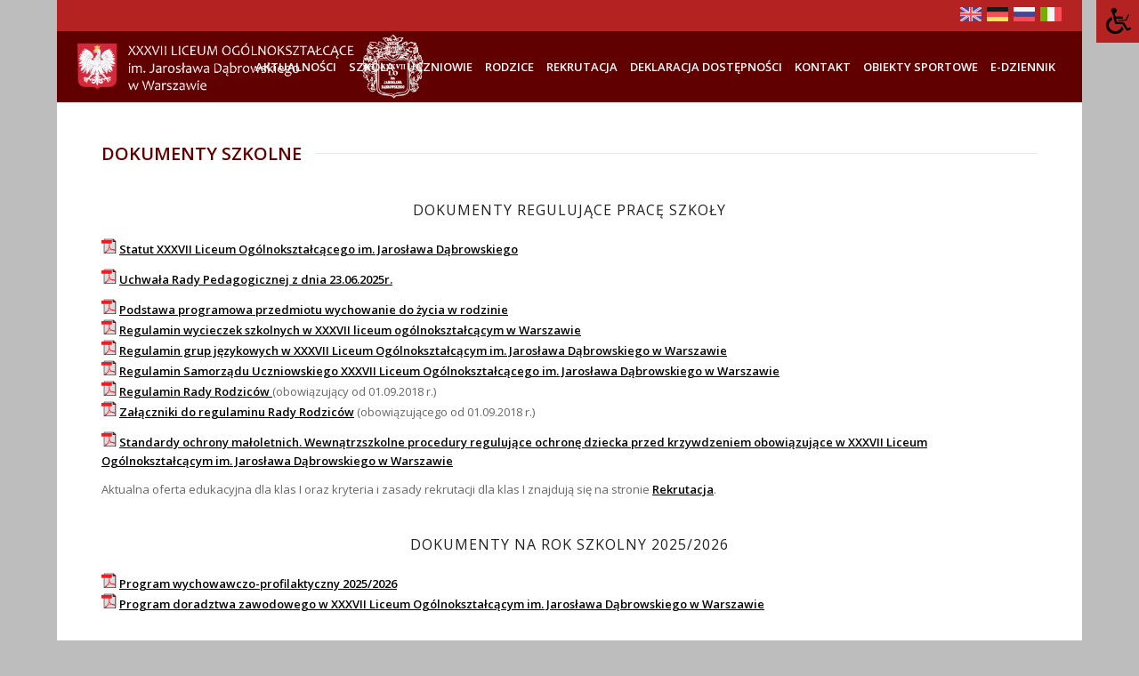

--- FILE ---
content_type: text/html; charset=UTF-8
request_url: https://dabrowski37lo.edu.pl/dokumenty-szkolne/
body_size: 24564
content:
<!DOCTYPE html>
<html lang="pl-PL" class="html_boxed responsive av-preloader-disabled av-default-lightbox  html_header_top html_logo_left html_main_nav_header html_menu_right html_custom html_header_sticky html_header_shrinking_disabled html_header_topbar_active html_mobile_menu_tablet html_header_searchicon_disabled html_content_align_center html_header_unstick_top_disabled html_header_stretch html_elegant-blog html_av-submenu-hidden html_av-submenu-display-click html_av-overlay-side html_av-overlay-side-classic html_av-submenu-noclone html_entry_id_1693 av-no-preview html_text_menu_active ">
<head>
<meta charset="UTF-8" />
<meta name="robots" content="index, follow" />


<!-- mobile setting -->
<meta name="viewport" content="width=device-width, initial-scale=1, maximum-scale=1">

<!-- Scripts/CSS and wp_head hook -->
<title>Dokumenty szkolne &#8211; Liceum Ogólnokształcące</title>
<meta name='robots' content='max-image-preview:large' />
<link rel="alternate" type="application/rss+xml" title="Liceum Ogólnokształcące &raquo; Kanał z wpisami" href="https://dabrowski37lo.edu.pl/feed/" />
<link rel="alternate" type="application/rss+xml" title="Liceum Ogólnokształcące &raquo; Kanał z komentarzami" href="https://dabrowski37lo.edu.pl/comments/feed/" />
<link rel="alternate" title="oEmbed (JSON)" type="application/json+oembed" href="https://dabrowski37lo.edu.pl/wp-json/oembed/1.0/embed?url=https%3A%2F%2Fdabrowski37lo.edu.pl%2Fdokumenty-szkolne%2F" />
<link rel="alternate" title="oEmbed (XML)" type="text/xml+oembed" href="https://dabrowski37lo.edu.pl/wp-json/oembed/1.0/embed?url=https%3A%2F%2Fdabrowski37lo.edu.pl%2Fdokumenty-szkolne%2F&#038;format=xml" />

<!-- google webfont font replacement -->
<link rel='stylesheet' id='avia-google-webfont' href='//fonts.googleapis.com/css?family=Open+Sans:400,600' type='text/css' media='all'/> 
<style id='wp-img-auto-sizes-contain-inline-css' type='text/css'>
img:is([sizes=auto i],[sizes^="auto," i]){contain-intrinsic-size:3000px 1500px}
/*# sourceURL=wp-img-auto-sizes-contain-inline-css */
</style>
<link rel='stylesheet' id='avia-grid-css' href='https://dabrowski37lo.edu.pl/wp-content/themes/enfold/css/grid.css?ver=4.2.6' type='text/css' media='all' />
<link rel='stylesheet' id='avia-base-css' href='https://dabrowski37lo.edu.pl/wp-content/themes/enfold/css/base.css?ver=4.2.6' type='text/css' media='all' />
<link rel='stylesheet' id='avia-layout-css' href='https://dabrowski37lo.edu.pl/wp-content/themes/enfold/css/layout.css?ver=4.2.6' type='text/css' media='all' />
<link rel='stylesheet' id='avia-module-button-css' href='https://dabrowski37lo.edu.pl/wp-content/themes/enfold/config-templatebuilder/avia-shortcodes/buttons/buttons.css?ver=6.9' type='text/css' media='all' />
<link rel='stylesheet' id='avia-module-button-fullwidth-css' href='https://dabrowski37lo.edu.pl/wp-content/themes/enfold/config-templatebuilder/avia-shortcodes/buttons_fullwidth/buttons_fullwidth.css?ver=6.9' type='text/css' media='all' />
<link rel='stylesheet' id='avia-module-catalogue-css' href='https://dabrowski37lo.edu.pl/wp-content/themes/enfold/config-templatebuilder/avia-shortcodes/catalogue/catalogue.css?ver=6.9' type='text/css' media='all' />
<link rel='stylesheet' id='avia-module-contact-css' href='https://dabrowski37lo.edu.pl/wp-content/themes/enfold/config-templatebuilder/avia-shortcodes/contact/contact.css?ver=6.9' type='text/css' media='all' />
<link rel='stylesheet' id='avia-module-countdown-css' href='https://dabrowski37lo.edu.pl/wp-content/themes/enfold/config-templatebuilder/avia-shortcodes/countdown/countdown.css?ver=6.9' type='text/css' media='all' />
<link rel='stylesheet' id='avia-module-hr-css' href='https://dabrowski37lo.edu.pl/wp-content/themes/enfold/config-templatebuilder/avia-shortcodes/hr/hr.css?ver=6.9' type='text/css' media='all' />
<link rel='stylesheet' id='avia-module-icon-css' href='https://dabrowski37lo.edu.pl/wp-content/themes/enfold/config-templatebuilder/avia-shortcodes/icon/icon.css?ver=6.9' type='text/css' media='all' />
<link rel='stylesheet' id='avia-module-iconbox-css' href='https://dabrowski37lo.edu.pl/wp-content/themes/enfold/config-templatebuilder/avia-shortcodes/iconbox/iconbox.css?ver=6.9' type='text/css' media='all' />
<link rel='stylesheet' id='avia-module-iconlist-css' href='https://dabrowski37lo.edu.pl/wp-content/themes/enfold/config-templatebuilder/avia-shortcodes/iconlist/iconlist.css?ver=6.9' type='text/css' media='all' />
<link rel='stylesheet' id='avia-module-numbers-css' href='https://dabrowski37lo.edu.pl/wp-content/themes/enfold/config-templatebuilder/avia-shortcodes/numbers/numbers.css?ver=6.9' type='text/css' media='all' />
<link rel='stylesheet' id='avia-module-portfolio-css' href='https://dabrowski37lo.edu.pl/wp-content/themes/enfold/config-templatebuilder/avia-shortcodes/portfolio/portfolio.css?ver=6.9' type='text/css' media='all' />
<link rel='stylesheet' id='avia-module-table-css' href='https://dabrowski37lo.edu.pl/wp-content/themes/enfold/config-templatebuilder/avia-shortcodes/table/table.css?ver=6.9' type='text/css' media='all' />
<style id='wp-emoji-styles-inline-css' type='text/css'>

	img.wp-smiley, img.emoji {
		display: inline !important;
		border: none !important;
		box-shadow: none !important;
		height: 1em !important;
		width: 1em !important;
		margin: 0 0.07em !important;
		vertical-align: -0.1em !important;
		background: none !important;
		padding: 0 !important;
	}
/*# sourceURL=wp-emoji-styles-inline-css */
</style>
<style id='wp-block-library-inline-css' type='text/css'>
:root{
  --wp-block-synced-color:#7a00df;
  --wp-block-synced-color--rgb:122, 0, 223;
  --wp-bound-block-color:var(--wp-block-synced-color);
  --wp-editor-canvas-background:#ddd;
  --wp-admin-theme-color:#007cba;
  --wp-admin-theme-color--rgb:0, 124, 186;
  --wp-admin-theme-color-darker-10:#006ba1;
  --wp-admin-theme-color-darker-10--rgb:0, 107, 160.5;
  --wp-admin-theme-color-darker-20:#005a87;
  --wp-admin-theme-color-darker-20--rgb:0, 90, 135;
  --wp-admin-border-width-focus:2px;
}
@media (min-resolution:192dpi){
  :root{
    --wp-admin-border-width-focus:1.5px;
  }
}
.wp-element-button{
  cursor:pointer;
}

:root .has-very-light-gray-background-color{
  background-color:#eee;
}
:root .has-very-dark-gray-background-color{
  background-color:#313131;
}
:root .has-very-light-gray-color{
  color:#eee;
}
:root .has-very-dark-gray-color{
  color:#313131;
}
:root .has-vivid-green-cyan-to-vivid-cyan-blue-gradient-background{
  background:linear-gradient(135deg, #00d084, #0693e3);
}
:root .has-purple-crush-gradient-background{
  background:linear-gradient(135deg, #34e2e4, #4721fb 50%, #ab1dfe);
}
:root .has-hazy-dawn-gradient-background{
  background:linear-gradient(135deg, #faaca8, #dad0ec);
}
:root .has-subdued-olive-gradient-background{
  background:linear-gradient(135deg, #fafae1, #67a671);
}
:root .has-atomic-cream-gradient-background{
  background:linear-gradient(135deg, #fdd79a, #004a59);
}
:root .has-nightshade-gradient-background{
  background:linear-gradient(135deg, #330968, #31cdcf);
}
:root .has-midnight-gradient-background{
  background:linear-gradient(135deg, #020381, #2874fc);
}
:root{
  --wp--preset--font-size--normal:16px;
  --wp--preset--font-size--huge:42px;
}

.has-regular-font-size{
  font-size:1em;
}

.has-larger-font-size{
  font-size:2.625em;
}

.has-normal-font-size{
  font-size:var(--wp--preset--font-size--normal);
}

.has-huge-font-size{
  font-size:var(--wp--preset--font-size--huge);
}

.has-text-align-center{
  text-align:center;
}

.has-text-align-left{
  text-align:left;
}

.has-text-align-right{
  text-align:right;
}

.has-fit-text{
  white-space:nowrap !important;
}

#end-resizable-editor-section{
  display:none;
}

.aligncenter{
  clear:both;
}

.items-justified-left{
  justify-content:flex-start;
}

.items-justified-center{
  justify-content:center;
}

.items-justified-right{
  justify-content:flex-end;
}

.items-justified-space-between{
  justify-content:space-between;
}

.screen-reader-text{
  border:0;
  clip-path:inset(50%);
  height:1px;
  margin:-1px;
  overflow:hidden;
  padding:0;
  position:absolute;
  width:1px;
  word-wrap:normal !important;
}

.screen-reader-text:focus{
  background-color:#ddd;
  clip-path:none;
  color:#444;
  display:block;
  font-size:1em;
  height:auto;
  left:5px;
  line-height:normal;
  padding:15px 23px 14px;
  text-decoration:none;
  top:5px;
  width:auto;
  z-index:100000;
}
html :where(.has-border-color){
  border-style:solid;
}

html :where([style*=border-top-color]){
  border-top-style:solid;
}

html :where([style*=border-right-color]){
  border-right-style:solid;
}

html :where([style*=border-bottom-color]){
  border-bottom-style:solid;
}

html :where([style*=border-left-color]){
  border-left-style:solid;
}

html :where([style*=border-width]){
  border-style:solid;
}

html :where([style*=border-top-width]){
  border-top-style:solid;
}

html :where([style*=border-right-width]){
  border-right-style:solid;
}

html :where([style*=border-bottom-width]){
  border-bottom-style:solid;
}

html :where([style*=border-left-width]){
  border-left-style:solid;
}
html :where(img[class*=wp-image-]){
  height:auto;
  max-width:100%;
}
:where(figure){
  margin:0 0 1em;
}

html :where(.is-position-sticky){
  --wp-admin--admin-bar--position-offset:var(--wp-admin--admin-bar--height, 0px);
}

@media screen and (max-width:600px){
  html :where(.is-position-sticky){
    --wp-admin--admin-bar--position-offset:0px;
  }
}

/*# sourceURL=wp-block-library-inline-css */
</style><style id='global-styles-inline-css' type='text/css'>
:root{--wp--preset--aspect-ratio--square: 1;--wp--preset--aspect-ratio--4-3: 4/3;--wp--preset--aspect-ratio--3-4: 3/4;--wp--preset--aspect-ratio--3-2: 3/2;--wp--preset--aspect-ratio--2-3: 2/3;--wp--preset--aspect-ratio--16-9: 16/9;--wp--preset--aspect-ratio--9-16: 9/16;--wp--preset--color--black: #000000;--wp--preset--color--cyan-bluish-gray: #abb8c3;--wp--preset--color--white: #ffffff;--wp--preset--color--pale-pink: #f78da7;--wp--preset--color--vivid-red: #cf2e2e;--wp--preset--color--luminous-vivid-orange: #ff6900;--wp--preset--color--luminous-vivid-amber: #fcb900;--wp--preset--color--light-green-cyan: #7bdcb5;--wp--preset--color--vivid-green-cyan: #00d084;--wp--preset--color--pale-cyan-blue: #8ed1fc;--wp--preset--color--vivid-cyan-blue: #0693e3;--wp--preset--color--vivid-purple: #9b51e0;--wp--preset--gradient--vivid-cyan-blue-to-vivid-purple: linear-gradient(135deg,rgb(6,147,227) 0%,rgb(155,81,224) 100%);--wp--preset--gradient--light-green-cyan-to-vivid-green-cyan: linear-gradient(135deg,rgb(122,220,180) 0%,rgb(0,208,130) 100%);--wp--preset--gradient--luminous-vivid-amber-to-luminous-vivid-orange: linear-gradient(135deg,rgb(252,185,0) 0%,rgb(255,105,0) 100%);--wp--preset--gradient--luminous-vivid-orange-to-vivid-red: linear-gradient(135deg,rgb(255,105,0) 0%,rgb(207,46,46) 100%);--wp--preset--gradient--very-light-gray-to-cyan-bluish-gray: linear-gradient(135deg,rgb(238,238,238) 0%,rgb(169,184,195) 100%);--wp--preset--gradient--cool-to-warm-spectrum: linear-gradient(135deg,rgb(74,234,220) 0%,rgb(151,120,209) 20%,rgb(207,42,186) 40%,rgb(238,44,130) 60%,rgb(251,105,98) 80%,rgb(254,248,76) 100%);--wp--preset--gradient--blush-light-purple: linear-gradient(135deg,rgb(255,206,236) 0%,rgb(152,150,240) 100%);--wp--preset--gradient--blush-bordeaux: linear-gradient(135deg,rgb(254,205,165) 0%,rgb(254,45,45) 50%,rgb(107,0,62) 100%);--wp--preset--gradient--luminous-dusk: linear-gradient(135deg,rgb(255,203,112) 0%,rgb(199,81,192) 50%,rgb(65,88,208) 100%);--wp--preset--gradient--pale-ocean: linear-gradient(135deg,rgb(255,245,203) 0%,rgb(182,227,212) 50%,rgb(51,167,181) 100%);--wp--preset--gradient--electric-grass: linear-gradient(135deg,rgb(202,248,128) 0%,rgb(113,206,126) 100%);--wp--preset--gradient--midnight: linear-gradient(135deg,rgb(2,3,129) 0%,rgb(40,116,252) 100%);--wp--preset--font-size--small: 13px;--wp--preset--font-size--medium: 20px;--wp--preset--font-size--large: 36px;--wp--preset--font-size--x-large: 42px;--wp--preset--spacing--20: 0.44rem;--wp--preset--spacing--30: 0.67rem;--wp--preset--spacing--40: 1rem;--wp--preset--spacing--50: 1.5rem;--wp--preset--spacing--60: 2.25rem;--wp--preset--spacing--70: 3.38rem;--wp--preset--spacing--80: 5.06rem;--wp--preset--shadow--natural: 6px 6px 9px rgba(0, 0, 0, 0.2);--wp--preset--shadow--deep: 12px 12px 50px rgba(0, 0, 0, 0.4);--wp--preset--shadow--sharp: 6px 6px 0px rgba(0, 0, 0, 0.2);--wp--preset--shadow--outlined: 6px 6px 0px -3px rgb(255, 255, 255), 6px 6px rgb(0, 0, 0);--wp--preset--shadow--crisp: 6px 6px 0px rgb(0, 0, 0);}:where(.is-layout-flex){gap: 0.5em;}:where(.is-layout-grid){gap: 0.5em;}body .is-layout-flex{display: flex;}.is-layout-flex{flex-wrap: wrap;align-items: center;}.is-layout-flex > :is(*, div){margin: 0;}body .is-layout-grid{display: grid;}.is-layout-grid > :is(*, div){margin: 0;}:where(.wp-block-columns.is-layout-flex){gap: 2em;}:where(.wp-block-columns.is-layout-grid){gap: 2em;}:where(.wp-block-post-template.is-layout-flex){gap: 1.25em;}:where(.wp-block-post-template.is-layout-grid){gap: 1.25em;}.has-black-color{color: var(--wp--preset--color--black) !important;}.has-cyan-bluish-gray-color{color: var(--wp--preset--color--cyan-bluish-gray) !important;}.has-white-color{color: var(--wp--preset--color--white) !important;}.has-pale-pink-color{color: var(--wp--preset--color--pale-pink) !important;}.has-vivid-red-color{color: var(--wp--preset--color--vivid-red) !important;}.has-luminous-vivid-orange-color{color: var(--wp--preset--color--luminous-vivid-orange) !important;}.has-luminous-vivid-amber-color{color: var(--wp--preset--color--luminous-vivid-amber) !important;}.has-light-green-cyan-color{color: var(--wp--preset--color--light-green-cyan) !important;}.has-vivid-green-cyan-color{color: var(--wp--preset--color--vivid-green-cyan) !important;}.has-pale-cyan-blue-color{color: var(--wp--preset--color--pale-cyan-blue) !important;}.has-vivid-cyan-blue-color{color: var(--wp--preset--color--vivid-cyan-blue) !important;}.has-vivid-purple-color{color: var(--wp--preset--color--vivid-purple) !important;}.has-black-background-color{background-color: var(--wp--preset--color--black) !important;}.has-cyan-bluish-gray-background-color{background-color: var(--wp--preset--color--cyan-bluish-gray) !important;}.has-white-background-color{background-color: var(--wp--preset--color--white) !important;}.has-pale-pink-background-color{background-color: var(--wp--preset--color--pale-pink) !important;}.has-vivid-red-background-color{background-color: var(--wp--preset--color--vivid-red) !important;}.has-luminous-vivid-orange-background-color{background-color: var(--wp--preset--color--luminous-vivid-orange) !important;}.has-luminous-vivid-amber-background-color{background-color: var(--wp--preset--color--luminous-vivid-amber) !important;}.has-light-green-cyan-background-color{background-color: var(--wp--preset--color--light-green-cyan) !important;}.has-vivid-green-cyan-background-color{background-color: var(--wp--preset--color--vivid-green-cyan) !important;}.has-pale-cyan-blue-background-color{background-color: var(--wp--preset--color--pale-cyan-blue) !important;}.has-vivid-cyan-blue-background-color{background-color: var(--wp--preset--color--vivid-cyan-blue) !important;}.has-vivid-purple-background-color{background-color: var(--wp--preset--color--vivid-purple) !important;}.has-black-border-color{border-color: var(--wp--preset--color--black) !important;}.has-cyan-bluish-gray-border-color{border-color: var(--wp--preset--color--cyan-bluish-gray) !important;}.has-white-border-color{border-color: var(--wp--preset--color--white) !important;}.has-pale-pink-border-color{border-color: var(--wp--preset--color--pale-pink) !important;}.has-vivid-red-border-color{border-color: var(--wp--preset--color--vivid-red) !important;}.has-luminous-vivid-orange-border-color{border-color: var(--wp--preset--color--luminous-vivid-orange) !important;}.has-luminous-vivid-amber-border-color{border-color: var(--wp--preset--color--luminous-vivid-amber) !important;}.has-light-green-cyan-border-color{border-color: var(--wp--preset--color--light-green-cyan) !important;}.has-vivid-green-cyan-border-color{border-color: var(--wp--preset--color--vivid-green-cyan) !important;}.has-pale-cyan-blue-border-color{border-color: var(--wp--preset--color--pale-cyan-blue) !important;}.has-vivid-cyan-blue-border-color{border-color: var(--wp--preset--color--vivid-cyan-blue) !important;}.has-vivid-purple-border-color{border-color: var(--wp--preset--color--vivid-purple) !important;}.has-vivid-cyan-blue-to-vivid-purple-gradient-background{background: var(--wp--preset--gradient--vivid-cyan-blue-to-vivid-purple) !important;}.has-light-green-cyan-to-vivid-green-cyan-gradient-background{background: var(--wp--preset--gradient--light-green-cyan-to-vivid-green-cyan) !important;}.has-luminous-vivid-amber-to-luminous-vivid-orange-gradient-background{background: var(--wp--preset--gradient--luminous-vivid-amber-to-luminous-vivid-orange) !important;}.has-luminous-vivid-orange-to-vivid-red-gradient-background{background: var(--wp--preset--gradient--luminous-vivid-orange-to-vivid-red) !important;}.has-very-light-gray-to-cyan-bluish-gray-gradient-background{background: var(--wp--preset--gradient--very-light-gray-to-cyan-bluish-gray) !important;}.has-cool-to-warm-spectrum-gradient-background{background: var(--wp--preset--gradient--cool-to-warm-spectrum) !important;}.has-blush-light-purple-gradient-background{background: var(--wp--preset--gradient--blush-light-purple) !important;}.has-blush-bordeaux-gradient-background{background: var(--wp--preset--gradient--blush-bordeaux) !important;}.has-luminous-dusk-gradient-background{background: var(--wp--preset--gradient--luminous-dusk) !important;}.has-pale-ocean-gradient-background{background: var(--wp--preset--gradient--pale-ocean) !important;}.has-electric-grass-gradient-background{background: var(--wp--preset--gradient--electric-grass) !important;}.has-midnight-gradient-background{background: var(--wp--preset--gradient--midnight) !important;}.has-small-font-size{font-size: var(--wp--preset--font-size--small) !important;}.has-medium-font-size{font-size: var(--wp--preset--font-size--medium) !important;}.has-large-font-size{font-size: var(--wp--preset--font-size--large) !important;}.has-x-large-font-size{font-size: var(--wp--preset--font-size--x-large) !important;}
/*# sourceURL=global-styles-inline-css */
</style>
<style id='core-block-supports-inline-css' type='text/css'>
/**
 * Core styles: block-supports
 */

/*# sourceURL=core-block-supports-inline-css */
</style>

<style id='classic-theme-styles-inline-css' type='text/css'>
/**
 * These rules are needed for backwards compatibility.
 * They should match the button element rules in the base theme.json file.
 */
.wp-block-button__link {
	color: #ffffff;
	background-color: #32373c;
	border-radius: 9999px; /* 100% causes an oval, but any explicit but really high value retains the pill shape. */

	/* This needs a low specificity so it won't override the rules from the button element if defined in theme.json. */
	box-shadow: none;
	text-decoration: none;

	/* The extra 2px are added to size solids the same as the outline versions.*/
	padding: calc(0.667em + 2px) calc(1.333em + 2px);

	font-size: 1.125em;
}

.wp-block-file__button {
	background: #32373c;
	color: #ffffff;
	text-decoration: none;
}

/*# sourceURL=/wp-includes/css/classic-themes.css */
</style>
<link rel='stylesheet' id='wpah-front-styles-css' href='https://dabrowski37lo.edu.pl/wp-content/plugins/wp-accessibility-helper-pro/assets/css/wp-accessibility-helper.min.css?ver=6.9' type='text/css' media='all' />
<link rel='stylesheet' id='mediaelement-css' href='https://dabrowski37lo.edu.pl/wp-includes/js/mediaelement/mediaelementplayer-legacy.min.css?ver=4.2.17' type='text/css' media='all' />
<link rel='stylesheet' id='wp-mediaelement-css' href='https://dabrowski37lo.edu.pl/wp-includes/js/mediaelement/wp-mediaelement.css?ver=6.9' type='text/css' media='all' />
<link rel='stylesheet' id='avia-scs-css' href='https://dabrowski37lo.edu.pl/wp-content/themes/enfold/css/shortcodes.css?ver=4.2.6' type='text/css' media='all' />
<link rel='stylesheet' id='avia-popup-css-css' href='https://dabrowski37lo.edu.pl/wp-content/themes/enfold/js/aviapopup/magnific-popup.css?ver=4.2.6' type='text/css' media='screen' />
<link rel='stylesheet' id='avia-print-css' href='https://dabrowski37lo.edu.pl/wp-content/themes/enfold/css/print.css?ver=4.2.6' type='text/css' media='print' />
<link rel='stylesheet' id='avia-dynamic-css' href='https://dabrowski37lo.edu.pl/wp-content/uploads/dynamic_avia/enfold.css?ver=5ab4d8e5ef870' type='text/css' media='all' />
<link rel='stylesheet' id='avia-custom-css' href='https://dabrowski37lo.edu.pl/wp-content/themes/enfold/css/custom.css?ver=4.2.6' type='text/css' media='all' />
<script type="text/javascript" src="https://dabrowski37lo.edu.pl/wp-includes/js/jquery/jquery.js?ver=3.7.1" id="jquery-core-js"></script>
<script type="text/javascript" src="https://dabrowski37lo.edu.pl/wp-includes/js/jquery/jquery-migrate.js?ver=3.4.1" id="jquery-migrate-js"></script>
<script type="text/javascript" src="https://dabrowski37lo.edu.pl/wp-content/themes/enfold/js/avia-compat.js?ver=4.2.6" id="avia-compat-js"></script>
<link rel="https://api.w.org/" href="https://dabrowski37lo.edu.pl/wp-json/" /><link rel="alternate" title="JSON" type="application/json" href="https://dabrowski37lo.edu.pl/wp-json/wp/v2/pages/1693" /><link rel="EditURI" type="application/rsd+xml" title="RSD" href="https://dabrowski37lo.edu.pl/xmlrpc.php?rsd" />
<meta name="generator" content="WordPress 6.9" />
<link rel="canonical" href="https://dabrowski37lo.edu.pl/dokumenty-szkolne/" />
<link rel='shortlink' href='https://dabrowski37lo.edu.pl/?p=1693' />
<link rel="profile" href="https://gmpg.org/xfn/11" />
<link rel="alternate" type="application/rss+xml" title="Liceum Ogólnokształcące RSS2 Feed" href="https://dabrowski37lo.edu.pl/feed/" />
<link rel="pingback" href="https://dabrowski37lo.edu.pl/xmlrpc.php" />

<style type='text/css' media='screen'>
 #top #header_main > .container, #top #header_main > .container .main_menu  .av-main-nav > li > a, #top #header_main #menu-item-shop .cart_dropdown_link{ height:80px; line-height: 80px; }
 .html_top_nav_header .av-logo-container{ height:80px;  }
 .html_header_top.html_header_sticky #top #wrap_all #main{ padding-top:110px; } 
</style>
<!--[if lt IE 9]><script src="https://dabrowski37lo.edu.pl/wp-content/themes/enfold/js/html5shiv.js"></script><![endif]-->
<link rel="icon" href="https://dabrowski37lo.edu.pl/wp-content/uploads/2018/01/favico-1.png" type="image/png">


<!--
Debugging Info for Theme support: 

Theme: Enfold
Version: 4.2.6
Installed: enfold
AviaFramework Version: 4.6
AviaBuilder Version: 0.9.5
ML:8192-PU:9-PLA:8
WP:6.9
Updates: enabled
-->

<style type='text/css'>
@font-face {font-family: 'entypo-fontello'; font-weight: normal; font-style: normal;
src: url('https://dabrowski37lo.edu.pl/wp-content/themes/enfold/config-templatebuilder/avia-template-builder/assets/fonts/entypo-fontello.eot?v=3');
src: url('https://dabrowski37lo.edu.pl/wp-content/themes/enfold/config-templatebuilder/avia-template-builder/assets/fonts/entypo-fontello.eot?v=3#iefix') format('embedded-opentype'), 
url('https://dabrowski37lo.edu.pl/wp-content/themes/enfold/config-templatebuilder/avia-template-builder/assets/fonts/entypo-fontello.woff?v=3') format('woff'), 
url('https://dabrowski37lo.edu.pl/wp-content/themes/enfold/config-templatebuilder/avia-template-builder/assets/fonts/entypo-fontello.ttf?v=3') format('truetype'), 
url('https://dabrowski37lo.edu.pl/wp-content/themes/enfold/config-templatebuilder/avia-template-builder/assets/fonts/entypo-fontello.svg?v=3#entypo-fontello') format('svg');
} #top .avia-font-entypo-fontello, body .avia-font-entypo-fontello, html body [data-av_iconfont='entypo-fontello']:before{ font-family: 'entypo-fontello'; }

@font-face {font-family: 'flaticon'; font-weight: normal; font-style: normal;
src: url('https://dabrowski37lo.edu.pl/wp-content/uploads/avia_fonts/flaticon/flaticon.eot');
src: url('https://dabrowski37lo.edu.pl/wp-content/uploads/avia_fonts/flaticon/flaticon.eot?#iefix') format('embedded-opentype'), 
url('https://dabrowski37lo.edu.pl/wp-content/uploads/avia_fonts/flaticon/flaticon.woff') format('woff'), 
url('https://dabrowski37lo.edu.pl/wp-content/uploads/avia_fonts/flaticon/flaticon.ttf') format('truetype'), 
url('https://dabrowski37lo.edu.pl/wp-content/uploads/avia_fonts/flaticon/flaticon.svg#flaticon') format('svg');
} #top .avia-font-flaticon, body .avia-font-flaticon, html body [data-av_iconfont='flaticon']:before{ font-family: 'flaticon'; }
</style>
</head>




<body data-rsssl=1 id="top" class="wp-singular page-template-default page page-id-1693 wp-theme-enfold boxed open_sans no_sidebar_border chrome osx wp-accessibility-helper accessibility-contrast_mode_on wah_fstype_script accessibility-underline-setup wahpro-icon-font accessibility-location-right wahpro-mini-sidebar" itemscope="itemscope" itemtype="https://schema.org/WebPage" >

	
	<div id='wrap_all'>

	
<header id='header' class='all_colors header_color dark_bg_color  av_header_top av_logo_left av_main_nav_header av_menu_right av_custom av_header_sticky av_header_shrinking_disabled av_header_stretch av_mobile_menu_tablet av_header_searchicon_disabled av_header_unstick_top_disabled av_bottom_nav_disabled  av_alternate_logo_active av_header_border_disabled'  role="banner" itemscope="itemscope" itemtype="https://schema.org/WPHeader" >

		<div id='header_meta' class='container_wrap container_wrap_meta  av_phone_active_right av_extra_header_active av_entry_id_1693'>
		
			      <div class='container'>
			      <div class='phone-info '><span><html> <head> </head> <body data-rsssl=1> <a href="https://dabrowski37lo.edu.pl/english/"><img  style="border: 0px solid ; width: 24px; height: 16px;" alt=""  src="https://dabrowski37lo.edu.pl/wp-content/uploads/2018/02/english-0001.png"  hspace="5"></a>&nbsp; <a  href="https://dabrowski37lo.edu.pl/german/"><img  style="border: 0px solid ; width: 24px; height: 16px;" alt=""  src="https://dabrowski37lo.edu.pl/wp-content/uploads/2018/02/german-0002.png"  hspace="5"></a>&nbsp; <a  href="https://dabrowski37lo.edu.pl/russian"><img  style="border: 0px solid ; width: 24px; height: 16px;" alt=""  src="https://dabrowski37lo.edu.pl/wp-content/uploads/2018/02/russian-0001.png"  hspace="5"></a>&nbsp; <a  href="https://dabrowski37lo.edu.pl/italiano"><img  style="border: 0px solid ; width: 24px; height: 16px;" alt=""  src="https://dabrowski37lo.edu.pl/wp-content/uploads/2018/02/italiano-0001.png"  hspace="5"></a> </body> </html></span></div>			      </div>
		</div>

		<div  id='header_main' class='container_wrap container_wrap_logo'>
	
        <div class='container av-logo-container'><div class='inner-container'><span class='logo'><a href='https://dabrowski37lo.edu.pl/'><img height='100' width='300' src='https://dabrowski37lo.edu.pl/wp-content/uploads/2018/03/top-logo-0006.png' alt='Liceum Ogólnokształcące' /></a></span><nav class='main_menu' data-selectname='Wybierz stornę'  role="navigation" itemscope="itemscope" itemtype="https://schema.org/SiteNavigationElement" ><div class="avia-menu av-main-nav-wrap"><ul id="avia-menu" class="menu av-main-nav"><li id="menu-item-3737" class="menu-item menu-item-type-custom menu-item-object-custom menu-item-has-children menu-item-top-level menu-item-top-level-1"><a itemprop="url"><span class="avia-bullet"></span><span class="avia-menu-text">AKTUALNOŚCI</span><span class="avia-menu-fx"><span class="avia-arrow-wrap"><span class="avia-arrow"></span></span></span></a>


<ul class="sub-menu">
	<li id="menu-item-4182" class="menu-item menu-item-type-post_type menu-item-object-page"><a href="https://dabrowski37lo.edu.pl/ogloszenia/" itemprop="url"><span class="avia-bullet"></span><span class="avia-menu-text">OGŁOSZENIA</span></a></li>
	<li id="menu-item-3817" class="menu-item menu-item-type-post_type menu-item-object-page"><a href="https://dabrowski37lo.edu.pl/kalendarz-roku-szkolnego/" itemprop="url"><span class="avia-bullet"></span><span class="avia-menu-text">KALENDARZ</span></a></li>
	<li id="menu-item-16075" class="menu-item menu-item-type-custom menu-item-object-custom"><a href="https://dabrowski37lo.edu.pl/wydarzenia-2025-2026" itemprop="url"><span class="avia-bullet"></span><span class="avia-menu-text">WYDARZENIA</span></a></li>
	<li id="menu-item-3751" class="menu-item menu-item-type-post_type menu-item-object-page"><a href="https://dabrowski37lo.edu.pl/osiagniecia/" itemprop="url"><span class="avia-bullet"></span><span class="avia-menu-text">OSIĄGNIĘCIA</span></a></li>
	<li id="menu-item-16279" class="menu-item menu-item-type-post_type menu-item-object-page"><a href="https://dabrowski37lo.edu.pl/zdjecia-klasowe-2025-2026/" itemprop="url"><span class="avia-bullet"></span><span class="avia-menu-text">ZDJĘCIA KLASOWE</span></a></li>
</ul>
</li>
<li id="menu-item-3723" class="menu-item menu-item-type-custom menu-item-object-custom current-menu-ancestor current-menu-parent menu-item-has-children menu-item-top-level menu-item-top-level-2"><a itemprop="url"><span class="avia-bullet"></span><span class="avia-menu-text">SZKOŁA</span><span class="avia-menu-fx"><span class="avia-arrow-wrap"><span class="avia-arrow"></span></span></span></a>


<ul class="sub-menu">
	<li id="menu-item-3820" class="menu-item menu-item-type-post_type menu-item-object-page"><a href="https://dabrowski37lo.edu.pl/historia-i-tradycje/" itemprop="url"><span class="avia-bullet"></span><span class="avia-menu-text">HISTORIA I TRADYCJE</span></a></li>
	<li id="menu-item-3746" class="menu-item menu-item-type-post_type menu-item-object-page"><a href="https://dabrowski37lo.edu.pl/szkola-dzis/" itemprop="url"><span class="avia-bullet"></span><span class="avia-menu-text">SZKOŁA DZIŚ</span></a></li>
	<li id="menu-item-3795" class="menu-item menu-item-type-post_type menu-item-object-page"><a href="https://dabrowski37lo.edu.pl/kadra-pedagogiczna/" itemprop="url"><span class="avia-bullet"></span><span class="avia-menu-text">KADRA PEDAGOGICZNA</span></a></li>
	<li id="menu-item-3750" class="menu-item menu-item-type-post_type menu-item-object-page"><a href="https://dabrowski37lo.edu.pl/sale-lekcyjne/" itemprop="url"><span class="avia-bullet"></span><span class="avia-menu-text">SALE LEKCYJNE</span></a></li>
	<li id="menu-item-3749" class="menu-item menu-item-type-post_type menu-item-object-page"><a href="https://dabrowski37lo.edu.pl/biblioteka/" itemprop="url"><span class="avia-bullet"></span><span class="avia-menu-text">BIBLIOTEKA</span></a></li>
	<li id="menu-item-3794" class="menu-item menu-item-type-post_type menu-item-object-page current-menu-item page_item page-item-1693 current_page_item"><a href="https://dabrowski37lo.edu.pl/dokumenty-szkolne/" itemprop="url"><span class="avia-bullet"></span><span class="avia-menu-text">DOKUMENTY SZKOLNE</span></a></li>
	<li id="menu-item-3826" class="menu-item menu-item-type-post_type menu-item-object-page"><a href="https://dabrowski37lo.edu.pl/galeria/" itemprop="url"><span class="avia-bullet"></span><span class="avia-menu-text">GALERIA</span></a></li>
	<li id="menu-item-4461" class="menu-item menu-item-type-custom menu-item-object-custom"><a href="https://dabrowski37lo.edu.pl/archiwium_ogolne/" itemprop="url"><span class="avia-bullet"></span><span class="avia-menu-text">ARCHIWUM</span></a></li>
	<li id="menu-item-4568" class="menu-item menu-item-type-post_type menu-item-object-page"><a href="https://dabrowski37lo.edu.pl/roczniki-szkolne/" itemprop="url"><span class="avia-bullet"></span><span class="avia-menu-text">ROCZNIKI SZKOLNE</span></a></li>
</ul>
</li>
<li id="menu-item-3725" class="menu-item menu-item-type-custom menu-item-object-custom current-menu-ancestor current-menu-parent menu-item-has-children menu-item-top-level menu-item-top-level-3"><a itemprop="url"><span class="avia-bullet"></span><span class="avia-menu-text">UCZNIOWIE</span><span class="avia-menu-fx"><span class="avia-arrow-wrap"><span class="avia-arrow"></span></span></span></a>


<ul class="sub-menu">
	<li id="menu-item-3763" class="menu-item menu-item-type-post_type menu-item-object-page"><a href="https://dabrowski37lo.edu.pl/kalendarz-roku-szkolnego/" itemprop="url"><span class="avia-bullet"></span><span class="avia-menu-text">KALENDARZ</span></a></li>
	<li id="menu-item-3765" class="menu-item menu-item-type-post_type menu-item-object-page"><a href="https://dabrowski37lo.edu.pl/samorzad-szkolny/" itemprop="url"><span class="avia-bullet"></span><span class="avia-menu-text">SAMORZĄD SZKOLNY</span></a></li>
	<li id="menu-item-3815" class="menu-item menu-item-type-post_type menu-item-object-page menu-item-has-children"><a href="https://dabrowski37lo.edu.pl/pomoc-dla-uczniow/" itemprop="url"><span class="avia-bullet"></span><span class="avia-menu-text">POMOC DLA UCZNIÓW</span></a>
	<ul class="sub-menu">
		<li id="menu-item-13073" class="menu-item menu-item-type-post_type menu-item-object-page"><a href="https://dabrowski37lo.edu.pl/pomoc-psychologiczno-pedagogiczna/" itemprop="url"><span class="avia-bullet"></span><span class="avia-menu-text">POMOC PSYCHOLOGICZNO-PEDAGOGICZNA</span></a></li>
		<li id="menu-item-3771" class="menu-item menu-item-type-post_type menu-item-object-page"><a href="https://dabrowski37lo.edu.pl/doradztwo-zawodowe/" itemprop="url"><span class="avia-bullet"></span><span class="avia-menu-text">DORADZTWO ZAWODOWE</span></a></li>
	</ul>
</li>
	<li id="menu-item-4337" class="menu-item menu-item-type-post_type menu-item-object-page menu-item-has-children"><a href="https://dabrowski37lo.edu.pl/zajecia-pozalekcyjne/" itemprop="url"><span class="avia-bullet"></span><span class="avia-menu-text">ZAJĘCIA POZALEKCYJNE</span></a>
	<ul class="sub-menu">
		<li id="menu-item-3766" class="menu-item menu-item-type-post_type menu-item-object-page"><a href="https://dabrowski37lo.edu.pl/opis-zajec-pozalekcyjnych/" itemprop="url"><span class="avia-bullet"></span><span class="avia-menu-text">OPIS ZAJĘĆ</span></a></li>
		<li id="menu-item-13446" class="menu-item menu-item-type-post_type menu-item-object-page"><a href="https://dabrowski37lo.edu.pl/ffff_strona-ogolna/" itemprop="url"><span class="avia-bullet"></span><span class="avia-menu-text">FRESH FORM FILM FESTIVAL</span></a></li>
		<li id="menu-item-3769" class="menu-item menu-item-type-post_type menu-item-object-page"><a href="https://dabrowski37lo.edu.pl/teatr-szkolny-nie-na-zarty/" itemprop="url"><span class="avia-bullet"></span><span class="avia-menu-text">TEATR NIE-NA-ŻARTY</span></a></li>
		<li id="menu-item-3770" class="menu-item menu-item-type-post_type menu-item-object-page"><a href="https://dabrowski37lo.edu.pl/szkolna-gazetka-propozycje/" itemprop="url"><span class="avia-bullet"></span><span class="avia-menu-text">GAZETKA &#8222;PROPOZYCJE&#8221;</span></a></li>
		<li id="menu-item-3768" class="menu-item menu-item-type-post_type menu-item-object-page"><a href="https://dabrowski37lo.edu.pl/wolontariat/" itemprop="url"><span class="avia-bullet"></span><span class="avia-menu-text">WOLONTARIAT</span></a></li>
	</ul>
</li>
	<li id="menu-item-3775" class="menu-item menu-item-type-post_type menu-item-object-page current-menu-item page_item page-item-1693 current_page_item"><a href="https://dabrowski37lo.edu.pl/dokumenty-szkolne/" itemprop="url"><span class="avia-bullet"></span><span class="avia-menu-text">DOKUMENTY SZKOLNE</span></a></li>
	<li id="menu-item-11844" class="menu-item menu-item-type-post_type menu-item-object-page"><a href="https://dabrowski37lo.edu.pl/egzamin-maturalny/" itemprop="url"><span class="avia-bullet"></span><span class="avia-menu-text">EGZAMIN MATURALNY</span></a></li>
	<li id="menu-item-8779" class="menu-item menu-item-type-post_type menu-item-object-page"><a href="https://dabrowski37lo.edu.pl/dzwonki-normalne-skrocone/" itemprop="url"><span class="avia-bullet"></span><span class="avia-menu-text">DZWONKI</span></a></li>
</ul>
</li>
<li id="menu-item-3724" class="menu-item menu-item-type-custom menu-item-object-custom current-menu-ancestor current-menu-parent menu-item-has-children menu-item-top-level menu-item-top-level-4"><a itemprop="url"><span class="avia-bullet"></span><span class="avia-menu-text">RODZICE</span><span class="avia-menu-fx"><span class="avia-arrow-wrap"><span class="avia-arrow"></span></span></span></a>


<ul class="sub-menu">
	<li id="menu-item-3804" class="menu-item menu-item-type-post_type menu-item-object-page"><a href="https://dabrowski37lo.edu.pl/kalendarz-roku-szkolnego/" itemprop="url"><span class="avia-bullet"></span><span class="avia-menu-text">KALENDARZ</span></a></li>
	<li id="menu-item-4027" class="menu-item menu-item-type-post_type menu-item-object-page"><a href="https://dabrowski37lo.edu.pl/zebrania-rodzicow/" itemprop="url"><span class="avia-bullet"></span><span class="avia-menu-text">ZEBRANIA RODZICÓW</span></a></li>
	<li id="menu-item-11574" class="menu-item menu-item-type-post_type menu-item-object-page"><a href="https://dabrowski37lo.edu.pl/rada-rodzicow/" itemprop="url"><span class="avia-bullet"></span><span class="avia-menu-text">RADA RODZICÓW</span></a></li>
	<li id="menu-item-5379" class="menu-item menu-item-type-post_type menu-item-object-page"><a href="https://dabrowski37lo.edu.pl/organizacja_studniowki/" itemprop="url"><span class="avia-bullet"></span><span class="avia-menu-text">ORGANIZACJA STUDNIÓWKI</span></a></li>
	<li id="menu-item-3803" class="menu-item menu-item-type-post_type menu-item-object-page current-menu-item page_item page-item-1693 current_page_item"><a href="https://dabrowski37lo.edu.pl/dokumenty-szkolne/" itemprop="url"><span class="avia-bullet"></span><span class="avia-menu-text">DOKUMENTY SZKOLNE</span></a></li>
</ul>
</li>
<li id="menu-item-13767" class="menu-item menu-item-type-post_type menu-item-object-page menu-item-top-level menu-item-top-level-5"><a href="https://dabrowski37lo.edu.pl/rekrutacja-2025-2026/" itemprop="url"><span class="avia-bullet"></span><span class="avia-menu-text">REKRUTACJA</span><span class="avia-menu-fx"><span class="avia-arrow-wrap"><span class="avia-arrow"></span></span></span></a></li>
<li id="menu-item-8421" class="menu-item menu-item-type-post_type menu-item-object-page menu-item-top-level menu-item-top-level-6"><a href="https://dabrowski37lo.edu.pl/deklaracja-dostepnosci/" itemprop="url"><span class="avia-bullet"></span><span class="avia-menu-text">DEKLARACJA DOSTĘPNOŚCI</span><span class="avia-menu-fx"><span class="avia-arrow-wrap"><span class="avia-arrow"></span></span></span></a></li>
<li id="menu-item-3807" class="menu-item menu-item-type-post_type menu-item-object-page menu-item-top-level menu-item-top-level-7"><a href="https://dabrowski37lo.edu.pl/kontakt/" itemprop="url"><span class="avia-bullet"></span><span class="avia-menu-text">KONTAKT</span><span class="avia-menu-fx"><span class="avia-arrow-wrap"><span class="avia-arrow"></span></span></span></a></li>
<li id="menu-item-14102" class="menu-item menu-item-type-custom menu-item-object-custom menu-item-top-level menu-item-top-level-8"><a href="https://dabrowski37lo.edu.pl/2023_2024_obiekty-sportowe/" itemprop="url"><span class="avia-bullet"></span><span class="avia-menu-text">OBIEKTY SPORTOWE</span><span class="avia-menu-fx"><span class="avia-arrow-wrap"><span class="avia-arrow"></span></span></span></a></li>
<li id="menu-item-3738" class="menu-item menu-item-type-custom menu-item-object-custom menu-item-top-level menu-item-top-level-9"><a href="https://uonetplus.vulcan.net.pl/warszawasrodmiescie" itemprop="url"><span class="avia-bullet"></span><span class="avia-menu-text">E-DZIENNIK</span><span class="avia-menu-fx"><span class="avia-arrow-wrap"><span class="avia-arrow"></span></span></span></a></li>
<li class="av-burger-menu-main menu-item-avia-special av-small-burger-icon">
	        			<a href="#">
							<span class="av-hamburger av-hamburger--spin av-js-hamburger">
					        <span class="av-hamburger-box">
						          <span class="av-hamburger-inner"></span>
						          <strong>Menu</strong>
					        </span>
							</span>
						</a>
	        		   </li></ul></div></nav></div> </div> 
		<!-- end container_wrap-->
		</div>
		
		<div class='header_bg'></div>

<!-- end header -->
</header>
		
	<div id='main' class='all_colors' data-scroll-offset='80'>

	<div  class='main_color container_wrap_first container_wrap fullsize'   ><div class='container' ><main  role="main" itemprop="mainContentOfPage"  class='template-page content  av-content-full alpha units'><div class='post-entry post-entry-type-page post-entry-1693'><div class='entry-content-wrapper clearfix'><div style='padding-bottom:0px;' class='av-special-heading av-special-heading-h3    avia-builder-el-0  el_before_av_heading  avia-builder-el-first   '><h3 class='av-special-heading-tag '  itemprop="headline"  >Dokumenty szkolne</h3><div class='special-heading-border'><div class='special-heading-inner-border' ></div></div></div>
<div style='padding-bottom:10px;' class='av-special-heading av-special-heading-h2  blockquote modern-quote modern-centered  avia-builder-el-1  el_after_av_heading  el_before_av_textblock   '><h2 class='av-special-heading-tag '  itemprop="headline"  >Dokumenty regulujące pracę szkoły</h2><div class='special-heading-border'><div class='special-heading-inner-border' ></div></div></div>
<section class="av_textblock_section "  itemscope="itemscope" itemtype="https://schema.org/CreativeWork" ><div class='avia_textblock  '   itemprop="text" ><p data-wp-editing="1"><img decoding="async" class="alignnone" src="https://dabrowski37lo.edu.pl/wp-content/uploads/2018/03/pdficon_small.gif" /> <a href="https://dabrowski37lo.edu.pl/wp-content/uploads/2025/06/2024-25-czerwiec-2025-tekst-jednolity.pdf">Statut XXXVII Liceum Ogólnokształcącego im. Jarosława Dąbrowskiego</a></p>
<p data-wp-editing="1"><img decoding="async" class="alignnone" src="https://dabrowski37lo.edu.pl/wp-content/uploads/2018/03/pdficon_small.gif" /> <a href="https://dabrowski37lo.edu.pl/wp-content/uploads/2025/06/uchwala-zmiany-w-Statucie.pdf">Uchwała Rady Pedagogicznej z dnia 23.06.2025r.</a></p>
<p><img decoding="async" class="alignnone" src="https://dabrowski37lo.edu.pl/wp-content/uploads/2018/03/pdficon_small.gif" /> <a href="https://dabrowski37lo.edu.pl/wp-content/uploads/2021/09/2021-09_wychowanie-do-zycia_podstawa.pdf">Podstawa programowa przedmiotu wychowanie do życia w rodzinie</a><br />
<img decoding="async" class="alignnone" src="https://dabrowski37lo.edu.pl/wp-content/uploads/2018/03/pdficon_small.gif" /> <a href="https://dabrowski37lo.edu.pl/wp-content/uploads/2025/09/REGULAMIN-WYCIECZEK-SZKOLNYCH-2025-2026-1.pdf">Regulamin wycieczek szkolnych w XXXVII liceum ogólnokształcącym w Warszawie</a><br />
<img decoding="async" class="alignnone" src="https://dabrowski37lo.edu.pl/wp-content/uploads/2018/03/pdficon_small.gif" /> <a href="https://dabrowski37lo.edu.pl/wp-content/uploads/2023/09/2023-2024_regulamin-grup-jezykowych.pdf">Regulamin grup językowych w XXXVII Liceum Ogólnokształcącym im. Jarosława Dąbrowskiego w Warszawie</a><br />
<img decoding="async" class="alignnone" src="https://dabrowski37lo.edu.pl/wp-content/uploads/2018/03/pdficon_small.gif" /> <a href="https://dabrowski37lo.edu.pl/wp-content/uploads/2021/09/2021-06_regulamin-samorzadu_2.pdf">Regulamin Samorządu Uczniowskiego XXXVII Liceum Ogólnokształcącego im. Jarosława Dąbrowskiego w Warszawie</a><br />
<img decoding="async" class="alignnone" src="https://dabrowski37lo.edu.pl/wp-content/uploads/2018/03/pdficon_small.gif" /> <a href="https://dabrowski37lo.edu.pl/wp-content/uploads/2018/09/regulamin_rr_37lo_2018.pdf">Regulamin Rady Rodziców </a>(obowiązujący od 01.09.2018 r.)<br />
<img decoding="async" class="alignnone" src="https://dabrowski37lo.edu.pl/wp-content/uploads/2018/03/pdficon_small.gif" /> <a href="https://dabrowski37lo.edu.pl/wp-content/uploads/2018/09/załaczniki_regulamin_rr_2018.pdf">Załączniki do regulaminu Rady Rodziców</a> (obowiązującego od 01.09.2018 r.)</p>
<p><img decoding="async" class="alignnone" src="https://dabrowski37lo.edu.pl/wp-content/uploads/2018/03/pdficon_small.gif" /> <a href="https://dabrowski37lo.edu.pl/wp-content/uploads/2024/07/S25C-0i24070411260.pdf">Standardy ochrony małoletnich. Wewnątrzszkolne procedury regulujące ochronę dziecka przed krzywdzeniem obowiązujące w XXXVII Liceum Ogólnokształcącym im. Jarosława Dąbrowskiego w Warszawie</a></p>
<p>Aktualna oferta edukacyjna dla klas I oraz kryteria i zasady rekrutacji dla klas I znajdują się na stronie <a href="https://dabrowski37lo.edu.pl/rekrutacja-2023-2024">Rekrutacja</a>.</p>
</div></section>
<div style='padding-bottom:10px;' class='av-special-heading av-special-heading-h2  blockquote modern-quote modern-centered  avia-builder-el-3  el_after_av_textblock  el_before_av_textblock  '><h2 class='av-special-heading-tag '  itemprop="headline"  >Dokumenty na rok szkolny 2025/2026</h2><div class='special-heading-border'><div class='special-heading-inner-border' ></div></div></div>
<section class="av_textblock_section "  itemscope="itemscope" itemtype="https://schema.org/CreativeWork" ><div class='avia_textblock  '   itemprop="text" ><p><img decoding="async" class="alignnone" src="../wp-content/uploads/2018/03/pdficon_small.gif" /> <a href="https://dabrowski37lo.edu.pl/wp-content/uploads/2025/10/Program_Wych-Profilaktyczny_25.26.pdf">Program wychowawczo-profilaktyczny 2025/2026</a><br />
<img decoding="async" class="alignnone" src="../wp-content/uploads/2018/03/pdficon_small.gif" /> <a href="../wp-content/uploads/2023/09/2023-2024_wsdz.pdf">Program doradztwa zawodowego w XXXVII Liceum Ogólnokształcącym im. Jarosława Dąbrowskiego w Warszawie</a></p>
</div></section>
<div style='padding-bottom:10px;' class='av-special-heading av-special-heading-h2  blockquote modern-quote modern-centered  avia-builder-el-5  el_after_av_textblock  el_before_av_textblock   '><h2 class='av-special-heading-tag '  itemprop="headline"  >Przetwarzanie danych osobowych</h2><div class='special-heading-border'><div class='special-heading-inner-border' ></div></div></div>
<section class="av_textblock_section "  itemscope="itemscope" itemtype="https://schema.org/CreativeWork" ><div class='avia_textblock  '   itemprop="text" ><p><img decoding="async" class="alignnone" src="https://dabrowski37lo.edu.pl/wp-content/uploads/2018/03/pdficon_small.gif" /> <a href="https://dabrowski37lo.edu.pl/wp-content/uploads/2022/08/2022_klauzula_obowiazek_informacyjny-przyjecie-do-szkoly.pdf">Klauzula obowiązku informacyjnego w związku z przyjęciem dziecka do szkoły</a><br />
<img decoding="async" class="alignnone" src="https://dabrowski37lo.edu.pl/wp-content/uploads/2018/03/pdficon_small.gif" /> <a href="https://dabrowski37lo.edu.pl/wp-content/uploads/2022/08/2022_informacja_przetwarzanie-danych-osobowych.pdf">Informacja dotycząca przetwarzania danych osobowych</a><br />
<img decoding="async" class="alignnone" src="https://dabrowski37lo.edu.pl/wp-content/uploads/2018/03/pdficon_small.gif" /> <a href="https://dabrowski37lo.edu.pl/wp-content/uploads/2022/08/2022_klauzula_informacyjna_monitoring-wizyjny.pdf">Klauzula informacyjna dla osób objętych monitoringiem wizyjnym</a><br />
<img decoding="async" class="alignnone" src="https://dabrowski37lo.edu.pl/wp-content/uploads/2018/03/pdficon_small.gif" /> <a href="https://dabrowski37lo.edu.pl/wp-content/uploads/2022/08/2022_informacja_przetwarzanie-danych_monitoring-wizyjny.pdf">Informacja o przetwarzaniu danych osobowych w związku z wprowadzeniem w placówce monitoringu wizyjnego</a></p>
</div></section>
<div style='padding-bottom:10px;' class='av-special-heading av-special-heading-h2  blockquote modern-quote modern-centered  avia-builder-el-7  el_after_av_textblock  el_before_av_textblock   '><h2 class='av-special-heading-tag '  itemprop="headline"  >mLegitymacja</h2><div class='special-heading-border'><div class='special-heading-inner-border' ></div></div></div>
<section class="av_textblock_section "  itemscope="itemscope" itemtype="https://schema.org/CreativeWork" ><div class='avia_textblock  '   itemprop="text" ><p data-wp-editing="1"><img decoding="async" class="alignnone" src="https://dabrowski37lo.edu.pl/wp-content/uploads/2018/03/pdficon_small.gif" /> <a href="https://dabrowski37lo.edu.pl/wp-content/uploads/2021/05/mLegitymacja-informacje.pdf">mLegitymacja &#8211; informacje</a><br />
<img decoding="async" class="alignnone" src="https://dabrowski37lo.edu.pl/wp-content/uploads/2018/03/pdficon_small.gif" /> <a href="https://dabrowski37lo.edu.pl/wp-content/uploads/2022/10/mLegitymacja-podanie_od-22-r.pdf">mLegitymacja &#8211; wniosek</a></p>
</div></section>
<div style='padding-bottom:10px;' class='av-special-heading av-special-heading-h2  blockquote modern-quote modern-centered  avia-builder-el-9  el_after_av_textblock  el_before_av_textblock   '><h2 class='av-special-heading-tag '  itemprop="headline"  >Podręczniki</h2><div class='special-heading-border'><div class='special-heading-inner-border' ></div></div></div>
<section class="av_textblock_section "  itemscope="itemscope" itemtype="https://schema.org/CreativeWork" ><div class='avia_textblock  '   itemprop="text" ><p><img decoding="async" class="alignnone" src="../wp-content/uploads/2018/03/pdficon_small.gif" /> <a href="https://dabrowski37lo.edu.pl/wp-content/uploads/2025/07/2025-2026_podreczniki_klasy-1.pdf">Wykaz podręczników dla klas I w roku szkolnym 2025/2026</a><br />
<img decoding="async" class="alignnone" src="../wp-content/uploads/2018/03/pdficon_small.gif" /> <a href="https://dabrowski37lo.edu.pl/wp-content/uploads/2025/07/2025-2026_podreczniki_klasy-2.pdf">Wykaz podręczników dla klas II w roku szkolnym 2025/2026</a><br />
<img decoding="async" class="alignnone" src="../wp-content/uploads/2018/03/pdficon_small.gif" /> <a href="https://dabrowski37lo.edu.pl/wp-content/uploads/2025/07/2025-2026_podreczniki_klasy-3.pdf">Wykaz podręczników dla klas III w roku szkolnym 2025/2026</a><br />
<img decoding="async" class="alignnone" src="../wp-content/uploads/2018/03/pdficon_small.gif" /> <a href="https://dabrowski37lo.edu.pl/wp-content/uploads/2025/07/2025-2026_podreczniki_klasy-4.pdf">Wykaz podręczników dla klas IV w roku szkolnym 2025/2026</a></p>
</div></section>
<div style=' margin-top:15px; margin-bottom:15px;'  class='hr hr-custom hr-center hr-icon-no   avia-builder-el-11  el_after_av_textblock  avia-builder-el-last '><span class='hr-inner   inner-border-av-border-thin' style=' width:5px; border-color:#ffffff;' ><span class='hr-inner-style'></span></span></div>
</div></div></main><!-- close content main element --> <!-- section close by builder template -->		</div><!--end builder template--></div><!-- close default .container_wrap element -->						<div class='container_wrap footer_color' id='footer'>

					<div class='container'>

						<div class='flex_column av_one_fourth  first el_before_av_one_fourth'><section id="text-3" class="widget clearfix widget_text">			<div class="textwidget"><p>XXXVII Liceum Ogólnokształcące<br />
im. Jarosława Dąbrowskiego<br />
ul. Świętokrzyska 1<br />
00-360 Warszawa</p>
</div>
		<span class="seperator extralight-border"></span></section><section id="text-7" class="widget clearfix widget_text">			<div class="textwidget"></div>
		<span class="seperator extralight-border"></span></section></div><div class='flex_column av_one_fourth  el_after_av_one_fourth  el_before_av_one_fourth '><section id="text-4" class="widget clearfix widget_text">			<div class="textwidget"><p>tel./fax: (+48) 22 8279577<br />
(+48) 22 8279535<br />
(+48) 22 8270286<br />
<a href="mailto:sekretariat@dabrowski37lo.edu.pl">sekretariat@dabrowski37lo.edu.pl</a></p>
</div>
		<span class="seperator extralight-border"></span></section></div><div class='flex_column av_one_fourth  el_after_av_one_fourth  el_before_av_one_fourth '><section id="text-10" class="widget clearfix widget_text">			<div class="textwidget"><p><a href="http://xxxvii-lo.bip.gov.pl"><img fetchpriority="high" decoding="async" class="alignnone wp-image-1174 size-full" src="https://dabrowski37lo.edu.pl/wp-content/uploads/2017/11/bip-biale.png" alt="Logo BIP - strona Biuletynu Informacji Publicznej XXXVII Liceum Ogółnokształcącego w Warszwie " width="1095" height="389" srcset="https://dabrowski37lo.edu.pl/wp-content/uploads/2017/11/bip-biale.png 1095w, https://dabrowski37lo.edu.pl/wp-content/uploads/2017/11/bip-biale-300x107.png 300w, https://dabrowski37lo.edu.pl/wp-content/uploads/2017/11/bip-biale-768x273.png 768w, https://dabrowski37lo.edu.pl/wp-content/uploads/2017/11/bip-biale-1030x366.png 1030w, https://dabrowski37lo.edu.pl/wp-content/uploads/2017/11/bip-biale-705x250.png 705w, https://dabrowski37lo.edu.pl/wp-content/uploads/2017/11/bip-biale-450x160.png 450w" sizes="(max-width: 1095px) 100vw, 1095px" /></a></p>
</div>
		<span class="seperator extralight-border"></span></section></div><div class='flex_column av_one_fourth  el_after_av_one_fourth  el_before_av_one_fourth '><section id="text-11" class="widget clearfix widget_text">			<div class="textwidget"></div>
		<span class="seperator extralight-border"></span></section></div>

					</div>


				<!-- ####### END FOOTER CONTAINER ####### -->
				</div>

	


			

			
				<footer class='container_wrap socket_color' id='socket'  role="contentinfo" itemscope="itemscope" itemtype="https://schema.org/WPFooter" >
                    <div class='container'>

                        <span class='copyright'>© Copyright - XXXVII Liceum Ogólnokształcące im. Jarosława Dąbrowskiego w Warszawie - Developed by WebDesign24.com.pl </span>

                        
                    </div>

	            <!-- ####### END SOCKET CONTAINER ####### -->
				</footer>


					<!-- end main -->
		</div>
		
		<!-- end wrap_all --></div>

<script type="speculationrules">
{"prefetch":[{"source":"document","where":{"and":[{"href_matches":"/*"},{"not":{"href_matches":["/wp-*.php","/wp-admin/*","/wp-content/uploads/*","/wp-content/*","/wp-content/plugins/*","/wp-content/themes/enfold/*","/*\\?(.+)"]}},{"not":{"selector_matches":"a[rel~=\"nofollow\"]"}},{"not":{"selector_matches":".no-prefetch, .no-prefetch a"}}]},"eagerness":"conservative"}]}
</script>
<div id="wp_access_helper_container" class="accessability_container dark_theme">
    <!-- WP Accessibility Helper PRO (0.1.7) -->
    
        <button type="button" class="wahout aicon_link"
            accesskey="z"
            aria-label="Accessibility Helper sidebar"
            title="Accessibility Helper sidebar"
            style="">
                          <span class="goi-wheel-chair-wpah wah-font-icon" style=""></span>
                    </button>

        <div id="access_container" aria-hidden="false">

            
                
                    <button tabindex="-1" type="button" class="close_container wahout"
                        accesskey="x"
                        aria-label="Zamknij"
                        title="Zamknij">
                        Zamknij                    </button>

                
            
            <div class="access_container_inner">

                <div class="a_module wah_font_resize">
                <div class="a_module_exe font_resizer"><button tabindex="-1" type="button" class="wah-action-button smaller wahout" title="smaller font size" aria-label="smaller font size">A-</button><button tabindex="-1" type="button" class="wah-action-button larger wahout" title="larger font size" aria-label="larger font size">A+</button><button tabindex="-1" type="button" class="wah-action-button wah-font-reset wahout" title="Zresetuj ustawienia"
            aria-label="Zresetuj ustawienia">Zresetuj ustawienia<span class="goi-refresh"></span></button></div>
            </div><div class="a_module wah_keyboard_navigation">
            <div class="a_module_exe">
                <button tabindex="-1" type="button" class="wah-action-button wahout wah-call-keyboard-navigation"
                aria-label="Nawigacja klawiaturą" title="Nawigacja klawiaturą">Nawigacja klawiaturą<span class="goi-keyboard"></span></button>
            </div>
        </div><div class="a_module wah_readable_fonts">
            <div class="a_module_exe readable_fonts">
                <button tabindex="-1" type="button" class="wah-action-button wahout wah-call-readable-fonts" aria-label="Czytelne czcionki" title="Czytelne czcionki">Czytelne czcionki<span class="goi-letter-inside-black"></span></button>
            </div>
        </div><div class="a_module wah_contrast_trigger">
                <div class="a_module_exe contrast_module_exe">
                    <button tabindex="-1" type="button" id="contrast_trigger" class="contrast_trigger wah-action-button wahout wah-call-contrast-trigger" title="Contrast">Wybierz kolorystykę<span class="goi-pipette"></span></button>
                    <div class="color_selector" aria-hidden="true">
                        <button type="button" class="convar black wahout" data-bgcolor="#000" data-color="#FFF"
                        title="black">black<span style="color:#FFF !important;">T</span></button>
                        <button type="button" class="convar white wahout" data-bgcolor="#FFF" data-color="#000"
                        title="white">white<span style="color:#000 !important;">T</span></button>
                        <button type="button" class="convar green wahout" data-bgcolor="#00FF21" data-color="#000"
                        title="green">green<span style="color:#000 !important;">T</span></button>
                        <button type="button" class="convar blue wahout" data-bgcolor="#000" data-color="#FFD800"
                        title="blue">blue<span style="color:#000 !important;">T</span></button>
                        <button type="button" class="convar red wahout" data-bgcolor="#F00" data-color="#000"
                        title="red">red<span style="color:#000 !important;">T</span></button>
                        <button type="button" class="convar orange wahout" data-bgcolor="#FF6A00" data-color="#000" title="orange">orange<span style="color:#000 !important;">T</span></button>
                        <button type="button" class="convar yellow wahout" data-bgcolor="#FFD800" data-color="#000"
                        title="yellow">yellow<span style="color:#000 !important;">T</span></button>
                        <button type="button" class="convar navi wahout" data-bgcolor="#B200FF" data-color="#000"
                        title="navi">navi<span style="color:#000 !important;">T</span></button>
                    </div>
                </div>
            </div><div class="a_module wah_underline_links">
            <div class="a_module_exe">
                <button tabindex="-1" type="button" class="wah-action-button wahout wah-call-underline-links" aria-label="Podkreślone linki" title="Podkreślone linki">Podkreślone linki<span class="goi-underline"></span></button>
            </div>
        </div><div class="a_module wah_greyscale">
            <div class="a_module_exe">
                <button tabindex="-1" type="button" id="greyscale" class="greyscale wah-action-button wahout wah-call-greyscale"
                aria-label="Skala szarości" title="Skala szarości">Skala szarości<span class="goi-crossed-out-drop"></span></button>
            </div>
        </div><div class="a_module wah_invert">
            <div class="a_module_exe">
                <button tabindex="-1" type="button" class="wah-action-button wahout wah-call-invert"
                aria-label="Odwróć kolory" title="Odwróć kolory">Odwróć kolory<span class="goi-half-a-drop"></span></button>
            </div>
        </div><div class="a_module wah_remove_animations">
            <div class="a_module_exe">
                <button tabindex="-1" type="button" accesskey="a" class="wah-action-button wahout wah-call-remove-animations"
                aria-label="Wyłącz animacje" title="Wyłącz animacje">Wyłącz animacje<span class="goi-animation"></span></button>
            </div>
        </div><div class="a_module wah_highlight_titles_setup">
            <div class="a_module_exe">
                <button tabindex="-1" type="button" id="wah_highlight_titles_setup" class="wah-action-button wahout wah-highlight-titles wah-call-highlight-titles"
                aria-label="Czytelne nagłówki">Czytelne nagłówki<span class="goi-bulb"></span></button>
            </div>
        </div><div class="a_module wah_clear_cookies">
            <div class="a_module_exe">
                <button tabindex="-1" type="button" class="wah-action-button wahout wah-call-clear-cookies"
                aria-label="Zresetuj ustawienia" title="Zresetuj ustawienia">Zresetuj ustawienia<span class="goi-beveled-rows"></span></button>
            </div>
        </div>
                                        <button type="button" title="Close sidebar" class="wah-skip close-wah-sidebar">
        Zamknij    </button>
                
                
            </div>
        </div>
        
<script type="text/javascript">
    var WAHPro_Controller = {
        roleLink                : 0,
        removeLinkTitles        : 0,
        headerElementSelector   : '',
        sidebarElementSelector  : '',
        footerElementSelector   : '',
        mainElementSelector     : '',
        navElementSelector      : '',
        wah_target_src          : '',
        wah_target_link         : '',
        wah_lights_off_selector : '',
        wah_greyscale_selectors : ''
    };
</script>
    <style media="screen">#access_container {font-family:Tahoma, Geneva, sans-serif;}</style>
    


        <!-- WP Accessibility Helper PRO (0.1.7). Created by Alex Volkov. -->
</div>
    <nav class="wah-skiplinks-menu">
    <!-- WP Accessibility Helper - Skiplinks Menu -->
    <div class="wah-skipper"><ul>
<li class="page_item page-item-4054"><a href="https://dabrowski37lo.edu.pl/2017-09-zielona-szkola/">2017-09_Zielona szkoła</a></li>
<li class="page_item page-item-5541"><a href="https://dabrowski37lo.edu.pl/2017-10_dziady-w-dabro/">2017-10_Dziady w Dąbro</a></li>
<li class="page_item page-item-4081"><a href="https://dabrowski37lo.edu.pl/2017-11_dzien-patrona/">2017-11_Dzień Patrona</a></li>
<li class="page_item page-item-2129"><a href="https://dabrowski37lo.edu.pl/2017-11_dzien-zdrowego-jedzenia-i-gotowania/">2017-11_Dzień Zdrowego Jedzenia i Gotowania</a></li>
<li class="page_item page-item-4100"><a href="https://dabrowski37lo.edu.pl/2017-12_szkolne-koledowanie/">2017-12_Szkolne kolędowanie</a></li>
<li class="page_item page-item-4835"><a href="https://dabrowski37lo.edu.pl/2018-01_studniowka/">2018-01_Studniówka</a></li>
<li class="page_item page-item-4148"><a href="https://dabrowski37lo.edu.pl/2018-02_cool-tura-lne-dabro/">2018-02_COOL-TURA-lne Dąbro</a></li>
<li class="page_item page-item-4139"><a href="https://dabrowski37lo.edu.pl/2018-02_wolonatariat-bal/">2018-02_Wolonatariat &#8211; bal</a></li>
<li class="page_item page-item-5008"><a href="https://dabrowski37lo.edu.pl/2018-02_wymiana-wloska/">2018-02_Wymiana włoska</a></li>
<li class="page_item page-item-4118"><a href="https://dabrowski37lo.edu.pl/2018-02_zawody-curlingowe/">2018-02_Zawody curlingowe</a></li>
<li class="page_item page-item-4429"><a href="https://dabrowski37lo.edu.pl/2018-03_liga_liceow/">2018-03_„Dąbrowski” członkiem Ligi Warszawskich Liceów</a></li>
<li class="page_item page-item-4807"><a href="https://dabrowski37lo.edu.pl/2018-03_wolontariat-dzien-na-tak/">2018-03_Dzień na Tak</a></li>
<li class="page_item page-item-4906"><a href="https://dabrowski37lo.edu.pl/2018-03_spotkanie-klas-iiid-i-iiif-z-panem-georgem-elbaumem/">2018-03_Spotkanie klas IIID i IIIF z panem Georgem Elbaumem</a></li>
<li class="page_item page-item-4994"><a href="https://dabrowski37lo.edu.pl/2018-04_2b-giovanidee/">2018-04_2b w finale konkursu „Giovanidee&#8221;</a></li>
<li class="page_item page-item-5627"><a href="https://dabrowski37lo.edu.pl/2018-10_2b_poezja/">2018-09_2b na spotkaniu z poetami</a></li>
<li class="page_item page-item-5610"><a href="https://dabrowski37lo.edu.pl/2018-09_3b_bialowieza/">2018-09_3b w Białowieży</a></li>
<li class="page_item page-item-6070"><a href="https://dabrowski37lo.edu.pl/2018-09_integracja/">2018-09_Wyjazd integracyjny klas I</a></li>
<li class="page_item page-item-5920"><a href="https://dabrowski37lo.edu.pl/2018-10_debata/">2018-10_Debata kandydatów do Samorządu Szkolnego</a></li>
<li class="page_item page-item-5617"><a href="https://dabrowski37lo.edu.pl/2018-10_dziady/">2018-10_Dziady w Dąbro</a></li>
<li class="page_item page-item-5921"><a href="https://dabrowski37lo.edu.pl/2018-10_slubowanie/">2018-10_Ślubowanie pierwszoklasistów (październik 2018 r.)</a></li>
<li class="page_item page-item-5549"><a href="https://dabrowski37lo.edu.pl/2018-11_dzien-patrona/">2018-11_Dzień Patrona</a></li>
<li class="page_item page-item-5655"><a href="https://dabrowski37lo.edu.pl/2018-11_zywienie/">2018-11_Dzień Zdrowego Jedzenia i Gotowania</a></li>
<li class="page_item page-item-5925"><a href="https://dabrowski37lo.edu.pl/2018-11_koncert_patriotyczny/">2018-11_Koncert Pieśni Patriotycznej</a></li>
<li class="page_item page-item-4061"><a href="https://dabrowski37lo.edu.pl/2018-11_niepodleglosc/">2018-11_Obchody 100-lecia odzyskania niepodległości</a></li>
<li class="page_item page-item-5744"><a href="https://dabrowski37lo.edu.pl/2018-11_stypendium/">2018-11_Stypendium Prezesa Rady Ministrów</a></li>
<li class="page_item page-item-5697"><a href="https://dabrowski37lo.edu.pl/2018-12_zaiks-2/">2018-12_2a i 2b na festwialu w ZAIKS-ie</a></li>
<li class="page_item page-item-5686"><a href="https://dabrowski37lo.edu.pl/2018-12_2b_muzeum/">2018-12_2b w Muzeum Narodowym</a></li>
<li class="page_item page-item-5906"><a href="https://dabrowski37lo.edu.pl/2018-12_koledowanie/">2018-12_Szkolne kolędowanie</a></li>
<li class="page_item page-item-9814"><a href="https://dabrowski37lo.edu.pl/2019_biblioteka-spotkania/">2019_biblioteka-spotkania</a></li>
<li class="page_item page-item-6014"><a href="https://dabrowski37lo.edu.pl/2019-01_muzeum_narodowe/">2019-01_Warsztaty w Muzeum Narodowym</a></li>
<li class="page_item page-item-6017"><a href="https://dabrowski37lo.edu.pl/2019-01_zaiks/">2019-01_ZAIKS</a></li>
<li class="page_item page-item-5911"><a href="https://dabrowski37lo.edu.pl/2019-02_cool-tura-lne-dabro/">2019-02_COOL-TURA-lne Dąbro</a></li>
<li class="page_item page-item-6046"><a href="https://dabrowski37lo.edu.pl/2019-02_dzien-jezyka-ojczystego/">2019-02_Międzynarodowy Dzień Języka Ojczystego</a></li>
<li class="page_item page-item-6268"><a href="https://dabrowski37lo.edu.pl/2019-03_3b_ambasada/">2019-03_3b na na spotkaniu In Focus</a></li>
<li class="page_item page-item-6210"><a href="https://dabrowski37lo.edu.pl/2019-03_dzien-na-tak/">2019-03_Dzień na „Tak”  (marzec 2019 r.)</a></li>
<li class="page_item page-item-6241"><a href="https://dabrowski37lo.edu.pl/2019-03_ffff/">2019-03_FFFF (marzec 2019 r.)</a></li>
<li class="page_item page-item-6816"><a href="https://dabrowski37lo.edu.pl/2019-09_zielona-szkola/">2019-09_zielona szkoła</a></li>
<li class="page_item page-item-6837"><a href="https://dabrowski37lo.edu.pl/2019-10_gielda/">2019-10_Klasa 1dg na Giełdzie Papierów Wartościowych</a></li>
<li class="page_item page-item-7783"><a href="https://dabrowski37lo.edu.pl/2019-10_slubowanie-klas-pierwszych/">2019-10_slubowanie-klas-pierwszych</a></li>
<li class="page_item page-item-7091"><a href="https://dabrowski37lo.edu.pl/2019-11_bieg_niepodleglosc/">2019-11_bieg niepodleglosci</a></li>
<li class="page_item page-item-7123"><a href="https://dabrowski37lo.edu.pl/2019-11_judytowa/">2019-11_judytowa</a></li>
<li class="page_item page-item-7080"><a href="https://dabrowski37lo.edu.pl/2019-11_zywienie/">2019-11_zywienie</a></li>
<li class="page_item page-item-7078"><a href="https://dabrowski37lo.edu.pl/2019-12_chor/">2019-12_chor</a></li>
<li class="page_item page-item-7829"><a href="https://dabrowski37lo.edu.pl/2019-12_koledowanie/">2019-12_szkolne-koledowanie</a></li>
<li class="page_item page-item-7629"><a href="https://dabrowski37lo.edu.pl/2019-2020_teatr/">2019-2020_teatr</a></li>
<li class="page_item page-item-7280"><a href="https://dabrowski37lo.edu.pl/2019-2020_akademia-teatralna/">2019-2020_Wykłady w Akademii Teatralnej</a></li>
<li class="page_item page-item-7282"><a href="https://dabrowski37lo.edu.pl/2020_studniowka/">2020_studniowka</a></li>
<li class="page_item page-item-7847"><a href="https://dabrowski37lo.edu.pl/2020-02_bal-dla-dzieci/">2020-02_bal-dla-dzieci</a></li>
<li class="page_item page-item-7848"><a href="https://dabrowski37lo.edu.pl/2020-02_coolturalne-dabro/">2020-02_coolturalne-dabro</a></li>
<li class="page_item page-item-7231"><a href="https://dabrowski37lo.edu.pl/2020-03_anglia/">2020-03_anglia</a></li>
<li class="page_item page-item-13588"><a href="https://dabrowski37lo.edu.pl/2023-11_anglia/">2020-03_anglia</a></li>
<li class="page_item page-item-7477"><a href="https://dabrowski37lo.edu.pl/2020-04-19_zonkile/">2020-04-19_zonkile</a></li>
<li class="page_item page-item-7966"><a href="https://dabrowski37lo.edu.pl/2020-06_matura-covid/">2020-06_matura-covid</a></li>
<li class="page_item page-item-8475"><a href="https://dabrowski37lo.edu.pl/2020-11_ffff/">2020-11_FFFF (listopad 2020 r.)</a></li>
<li class="page_item page-item-8271"><a href="https://dabrowski37lo.edu.pl/2020-12_piosenki-o-nadziei/">2020-12_piosenki-o-nadziei</a></li>
<li class="page_item page-item-8229"><a href="https://dabrowski37lo.edu.pl/2020-12_szlachetna-paczka/">2020-12_szlachetna-paczka</a></li>
<li class="page_item page-item-8451"><a href="https://dabrowski37lo.edu.pl/2021-03_wywiad_karol-bielecki/">2021-03_wywiad_karol-bielecki</a></li>
<li class="page_item page-item-8577"><a href="https://dabrowski37lo.edu.pl/2021-04-19_zonkile/">2021-04-19_zonkile</a></li>
<li class="page_item page-item-9050"><a href="https://dabrowski37lo.edu.pl/2021-08_emerytura-dyrektor/">2021-08_emerytura-dyrektor</a></li>
<li class="page_item page-item-9161"><a href="https://dabrowski37lo.edu.pl/2021-09_biegi-przelajowe/">2021-09_biegi-przelajowe</a></li>
<li class="page_item page-item-9043"><a href="https://dabrowski37lo.edu.pl/2021-09_rozpoczecie/">2021-09_rozpoczecie</a></li>
<li class="page_item page-item-9183"><a href="https://dabrowski37lo.edu.pl/2021-09_wolontariat_1a-zbiorka/">2021-09_wolontariat_1a-zbiórka</a></li>
<li class="page_item page-item-9016"><a href="https://dabrowski37lo.edu.pl/2021-09_wycieczka_skandynawia/">2021-09_wycieczka_skandynawia</a></li>
<li class="page_item page-item-9311"><a href="https://dabrowski37lo.edu.pl/2021-10_dziady/">2021-10_dziady</a></li>
<li class="page_item page-item-9101"><a href="https://dabrowski37lo.edu.pl/2021-10_gra-miejska_1a/">2021-10_gra-miejska_1a</a></li>
<li class="page_item page-item-9010"><a href="https://dabrowski37lo.edu.pl/2021-10_kampinos/">2021-10_kampinos</a></li>
<li class="page_item page-item-9369"><a href="https://dabrowski37lo.edu.pl/2021-10_plogging/">2021-10_plogging</a></li>
<li class="page_item page-item-9279"><a href="https://dabrowski37lo.edu.pl/2021-10_samorzad_blekitny-tydzien/">2021-10_samorzad_blekitny-tydzien</a></li>
<li class="page_item page-item-9112"><a href="https://dabrowski37lo.edu.pl/2021-10_slubowanie/">2021-10_slubowanie</a></li>
<li class="page_item page-item-9170"><a href="https://dabrowski37lo.edu.pl/2021-10_wolnatariat_bal/">2021-10_wolnatariat_bal</a></li>
<li class="page_item page-item-9138"><a href="https://dabrowski37lo.edu.pl/2021-10_wycieczka_krakow_2b/">2021-10_wycieczka_krakow_2b</a></li>
<li class="page_item page-item-9037"><a href="https://dabrowski37lo.edu.pl/2021-10_wycieczka_krakow_2e/">2021-10_wycieczka_krakow_2e</a></li>
<li class="page_item page-item-9118"><a href="https://dabrowski37lo.edu.pl/2021-10_wycieczka_krakow_3bp/">2021-10_wycieczka_krakow_3bp</a></li>
<li class="page_item page-item-9285"><a href="https://dabrowski37lo.edu.pl/2021-10_wycieczka_krakow-okolice_2d/">2021-10_wycieczka_krakow-okolice_2d</a></li>
<li class="page_item page-item-9361"><a href="https://dabrowski37lo.edu.pl/2021-11_dzien-patrona/">2021-11_dzien-patrona</a></li>
<li class="page_item page-item-9299"><a href="https://dabrowski37lo.edu.pl/2021-11_ffff_wydarzenia/">2021-11_ffff_wydarzenia</a></li>
<li class="page_item page-item-9314"><a href="https://dabrowski37lo.edu.pl/2021-11_moja-niepodlega/">2021-11_moja-niepodlegla</a></li>
<li class="page_item page-item-9280"><a href="https://dabrowski37lo.edu.pl/2021-11_zywienie/">2021-11_zywienie</a></li>
<li class="page_item page-item-9778"><a href="https://dabrowski37lo.edu.pl/2021-12_kiermasz-zuzia/">2021-12_kiermasz-zuzia</a></li>
<li class="page_item page-item-9545"><a href="https://dabrowski37lo.edu.pl/2021-12_koledowanie/">2021-12_koledowanie</a></li>
<li class="page_item page-item-10700"><a href="https://dabrowski37lo.edu.pl/2021-2022_tn_linki/">2021-2022_tn_linki</a></li>
<li class="page_item page-item-10691"><a href="https://dabrowski37lo.edu.pl/2021-2022_wycieczki-linki/">2021-2022_wycieczki-linki</a></li>
<li class="page_item page-item-10649"><a href="https://dabrowski37lo.edu.pl/2021-2022_zwolnieni-z-teorii/">2021-2022_zwolnieni-z-teorii</a></li>
<li class="page_item page-item-10081"><a href="https://dabrowski37lo.edu.pl/2022-01_ranking-perspektywy/">2022-01_ranking-perspektywy</a></li>
<li class="page_item page-item-9988"><a href="https://dabrowski37lo.edu.pl/2022-01_studniowka/">2022-01_studniowka</a></li>
<li class="page_item page-item-9683"><a href="https://dabrowski37lo.edu.pl/2022-02_dzien-jezyka-ojczystego/">2022-02_dzien-jezyka-ojczystego</a></li>
<li class="page_item page-item-10583"><a href="https://dabrowski37lo.edu.pl/2022-02_pomoc-dla-ukrainy/">2022-02_pomoc-dla-ukrainy</a></li>
<li class="page_item page-item-9933"><a href="https://dabrowski37lo.edu.pl/2022-02_projekt-narodowy/">2022-02_projekt-narodowy</a></li>
<li class="page_item page-item-9731"><a href="https://dabrowski37lo.edu.pl/2022-02_wolontariat_bal/">2022-02_wolontariat_bal</a></li>
<li class="page_item page-item-7663"><a href="https://dabrowski37lo.edu.pl/2022-03_coolturalne-dabro/">2022-03_coolturalne-dabro</a></li>
<li class="page_item page-item-9832"><a href="https://dabrowski37lo.edu.pl/2022-03_dzien-na-tak/">2022-03_dzien-na-tak</a></li>
<li class="page_item page-item-9838"><a href="https://dabrowski37lo.edu.pl/2022-03_dzien-ukrainski/">2022-03_dzien-ukrainski</a></li>
<li class="page_item page-item-9979"><a href="https://dabrowski37lo.edu.pl/2022-04_baba-wielkanocna/">2022-04_baba-wielkanocna</a></li>
<li class="page_item page-item-10218"><a href="https://dabrowski37lo.edu.pl/2022-04_biegi-przelajowe_jb/">2022-04_biegi-przelajowe_jb</a></li>
<li class="page_item page-item-10057"><a href="https://dabrowski37lo.edu.pl/2022-04_dzien-otwarty-kandydaci/">2022-04_dzien-otwarty-kandydaci</a></li>
<li class="page_item page-item-10654"><a href="https://dabrowski37lo.edu.pl/2022-04_muzeum-anatomiczne/">2022-04_muzeum-anatomiczne</a></li>
<li class="page_item page-item-10124"><a href="https://dabrowski37lo.edu.pl/2022-04_quiz-historyczny-konstytucja/">2022-04_quiz-historyczny-konstytucja</a></li>
<li class="page_item page-item-10590"><a href="https://dabrowski37lo.edu.pl/2022-04_zakonczenie-3-klasy/">2022-04_zakonczenie-3-klasy</a></li>
<li class="page_item page-item-10064"><a href="https://dabrowski37lo.edu.pl/2022-04_zonkile/">2022-04_zonkile</a></li>
<li class="page_item page-item-10421"><a href="https://dabrowski37lo.edu.pl/2022-05_festiwal-talentow/">2022-05_festiwal-talentow</a></li>
<li class="page_item page-item-10907"><a href="https://dabrowski37lo.edu.pl/2022-05_matura/">2022-05_matura</a></li>
<li class="page_item page-item-10139"><a href="https://dabrowski37lo.edu.pl/2022-05_projekt-narodowy/">2022-05_projekt-narodowy</a></li>
<li class="page_item page-item-10333"><a href="https://dabrowski37lo.edu.pl/2022-05_wolontariat_akcja-dzieci/">2022-05_wolontariat_akcja-dzieci</a></li>
<li class="page_item page-item-10600"><a href="https://dabrowski37lo.edu.pl/2022-05_wycieczka_trojmiasto_1a-1e/">2022-05_wycieczka_trojmiasto_1a-1e</a></li>
<li class="page_item page-item-10301"><a href="https://dabrowski37lo.edu.pl/2022-06_ekonomia_projekty/">2022-06_ekonomia_projekty</a></li>
<li class="page_item page-item-10125"><a href="https://dabrowski37lo.edu.pl/2022-06_film-jubileusz_70-lecie/">2022-06_film-jubileusz_70-lecie</a></li>
<li class="page_item page-item-10683"><a href="https://dabrowski37lo.edu.pl/2022-06_matematyka-dla-ciekawych-swiata/">2022-06_matematyka-dla-ciekawych-swiata</a></li>
<li class="page_item page-item-10548"><a href="https://dabrowski37lo.edu.pl/2022-06_projekt-narodowy-2/">2022-06_projekt-narodowy-2</a></li>
<li class="page_item page-item-10541"><a href="https://dabrowski37lo.edu.pl/2022-06_samorzad/">2022-06_samorzad</a></li>
<li class="page_item page-item-10334"><a href="https://dabrowski37lo.edu.pl/2022-06_tn_spektakl/">2022-06_tn_spektakl</a></li>
<li class="page_item page-item-10632"><a href="https://dabrowski37lo.edu.pl/2022-06_wycieczka_wlochy_2d-3ep/">2022-06_wycieczka_wlochy_2d-3ep</a></li>
<li class="page_item page-item-10629"><a href="https://dabrowski37lo.edu.pl/2022-06_wycieczka_wlochy-lingwistyczne/">2022-06_wycieczka_wlochy-lingwistyczne</a></li>
<li class="page_item page-item-10633"><a href="https://dabrowski37lo.edu.pl/2022-06_wycieczka_wroclaw_2c/">2022-06_wycieczka_wroclaw_2c</a></li>
<li class="page_item page-item-10890"><a href="https://dabrowski37lo.edu.pl/2022-06_zakonczenie-jubileusz/">2022-06_zakonczenie-jubileusz</a></li>
<li class="page_item page-item-10878"><a href="https://dabrowski37lo.edu.pl/2022-06_zakonczenie-roku/">2022-06_zakonczenie-roku</a></li>
<li class="page_item page-item-11072"><a href="https://dabrowski37lo.edu.pl/2022-09_biegi/">2022-09_biegi</a></li>
<li class="page_item page-item-11064"><a href="https://dabrowski37lo.edu.pl/2022-09_integracja-1-klasa/">2022-09_integracja-1-klasa</a></li>
<li class="page_item page-item-11328"><a href="https://dabrowski37lo.edu.pl/2022-09_narodowy_3a/">2022-09_narodowy_3a</a></li>
<li class="page_item page-item-10987"><a href="https://dabrowski37lo.edu.pl/2022-09_rozpoczecie/">2022-09_rozpoczecie</a></li>
<li class="page_item page-item-11102"><a href="https://dabrowski37lo.edu.pl/2022-09_sztafeta/">2022-09_sztafeta</a></li>
<li class="page_item page-item-11181"><a href="https://dabrowski37lo.edu.pl/2022-09_wlochy/">2022-09_wlochy</a></li>
<li class="page_item page-item-11183"><a href="https://dabrowski37lo.edu.pl/2022-09_wycieczka_mat-geo/">2022-09_wycieczka_mat-geo</a></li>
<li class="page_item page-item-11415"><a href="https://dabrowski37lo.edu.pl/2022-10_1a-powazki/">2022-10_1a-powazki</a></li>
<li class="page_item page-item-10986"><a href="https://dabrowski37lo.edu.pl/2022-10_dzien-tlumacza/">2022-10_dzien-tlumacza</a></li>
<li class="page_item page-item-11172"><a href="https://dabrowski37lo.edu.pl/2022-10_krakow_3a/">2022-10_krakow_3a</a></li>
<li class="page_item page-item-11225"><a href="https://dabrowski37lo.edu.pl/2022-10_slubowanie/">2022-10_slubowanie</a></li>
<li class="page_item page-item-11497"><a href="https://dabrowski37lo.edu.pl/2022-10_wolontariat_schronisko/">2022-10_wolontariat_schronisko</a></li>
<li class="page_item page-item-11727"><a href="https://dabrowski37lo.edu.pl/2022-11_1e_muzeum-geologiczne/">2022-11_1e_muzeum-geologiczne</a></li>
<li class="page_item page-item-11670"><a href="https://dabrowski37lo.edu.pl/2022-11_3a-spacer-lalka/">2022-11_3a-spacer-lalka</a></li>
<li class="page_item page-item-11575"><a href="https://dabrowski37lo.edu.pl/2022-11_3d_komenda/">2022-11_3d_komenda</a></li>
<li class="page_item page-item-11609"><a href="https://dabrowski37lo.edu.pl/2022-11_dzien-patrona/">2022-11_dzien-patrona</a></li>
<li class="page_item page-item-11467"><a href="https://dabrowski37lo.edu.pl/2022-11_dzien-zywienie/">2022-11_dzien-zywienie</a></li>
<li class="page_item page-item-11608"><a href="https://dabrowski37lo.edu.pl/2022-11_ffff/">2022-11_ffff</a></li>
<li class="page_item page-item-11488"><a href="https://dabrowski37lo.edu.pl/2022-11_moja-niepodlegla/">2022-11_moja-niepodlegla</a></li>
<li class="page_item page-item-11507"><a href="https://dabrowski37lo.edu.pl/2022-11_szwajcaria/">2022-11_szwajcaria</a></li>
<li class="page_item page-item-11417"><a href="https://dabrowski37lo.edu.pl/2022-11_test-klimat_2b/">2022-11_test-klimat_2b</a></li>
<li class="page_item page-item-12615"><a href="https://dabrowski37lo.edu.pl/2022-12_belweder_1f/">2022-12_belweder_1f</a></li>
<li class="page_item page-item-12010"><a href="https://dabrowski37lo.edu.pl/2022-12_kino-grudniowe/">2022-12_kino-grudniowe</a></li>
<li class="page_item page-item-11941"><a href="https://dabrowski37lo.edu.pl/2022-12_milena-sewczuk_hip-hop/">2022-12_milena-sewczuk_hip-hop</a></li>
<li class="page_item page-item-11737"><a href="https://dabrowski37lo.edu.pl/2022-12_stypendium/">2022-12_stypendium</a></li>
<li class="page_item page-item-11883"><a href="https://dabrowski37lo.edu.pl/2022-12_szkolne-koledowanie/">2022-12_szkolne-koledowanie</a></li>
<li class="page_item page-item-12465"><a href="https://dabrowski37lo.edu.pl/2022-12_urodziny_mickiewicza/">2022-12_urodziny_mickiewicza</a></li>
<li class="page_item page-item-11808"><a href="https://dabrowski37lo.edu.pl/2022-2023_ekonomia_projekty/">2022-2023_ekonomia_projekty</a></li>
<li class="page_item page-item-12562"><a href="https://dabrowski37lo.edu.pl/2023-01_studniowka/">2023-01_studniowka</a></li>
<li class="page_item page-item-12012"><a href="https://dabrowski37lo.edu.pl/2023-02_bal-zimowy/">2023-02_bal-zimowy</a></li>
<li class="page_item page-item-11942"><a href="https://dabrowski37lo.edu.pl/2023-02_kocia-zbiorka/">2023-02_kocia-zbiorka</a></li>
<li class="page_item page-item-11954"><a href="https://dabrowski37lo.edu.pl/2023-02_krwiodawstwo/">2023-02_krwiodawstwo</a></li>
<li class="page_item page-item-12099"><a href="https://dabrowski37lo.edu.pl/2023-02_poczta-walentynkowa/">2023-02_poczta-walentynkowa</a></li>
<li class="page_item page-item-12213"><a href="https://dabrowski37lo.edu.pl/2023-02_wymiana_wlochy_3b/">2023-02_wymiana_wlochy_3b</a></li>
<li class="page_item page-item-12499"><a href="https://dabrowski37lo.edu.pl/2023-03_3b_wlosi_rewizyta/">2023-03_3b_wlosi_rewizyta</a></li>
<li class="page_item page-item-12236"><a href="https://dabrowski37lo.edu.pl/2023-03_anglia/">2023-03_anglia</a></li>
<li class="page_item page-item-12429"><a href="https://dabrowski37lo.edu.pl/2023-03_biegi_dabro-pokolenia/">2023-03_biegi_dabro-pokolenia</a></li>
<li class="page_item page-item-12179"><a href="https://dabrowski37lo.edu.pl/2023-03_cool-dabro/">2023-03_cool-dabro</a></li>
<li class="page_item page-item-12391"><a href="https://dabrowski37lo.edu.pl/2023-03_dzien-na-tak/">2023-03_dzien-na-tak</a></li>
<li class="page_item page-item-12199"><a href="https://dabrowski37lo.edu.pl/2023-03_konferencja-ziemia-sadecka/">2023-03_konferencja-ziemia-sadecka</a></li>
<li class="page_item page-item-12801"><a href="https://dabrowski37lo.edu.pl/2023-03_wycieczka-1e_krakow/">2023-03_wycieczka-1e_krakow</a></li>
<li class="page_item page-item-12481"><a href="https://dabrowski37lo.edu.pl/2023-04_3a_stawisko/">2023-04_3a_stawisko</a></li>
<li class="page_item page-item-12359"><a href="https://dabrowski37lo.edu.pl/2023-04_dzien-otwarty-kandydaci/">2023-04_dzien-otwarty-kandydaci</a></li>
<li class="page_item page-item-12537"><a href="https://dabrowski37lo.edu.pl/2023-04_mims_julia/">2023-04_mims_julia</a></li>
<li class="page_item page-item-12341"><a href="https://dabrowski37lo.edu.pl/2023-04_siatkowka-srodmiejska-liga/">2023-04_siatkowka-srodmiejska-liga</a></li>
<li class="page_item page-item-12573"><a href="https://dabrowski37lo.edu.pl/2023-04_zakonczenie-4-klasy/">2023-04_zakonczenie-4-klasy</a></li>
<li class="page_item page-item-12555"><a href="https://dabrowski37lo.edu.pl/2023-05_gala-osmiu-wspanialych/">2023-05_gala-osmiu-wspanialych</a></li>
<li class="page_item page-item-12713"><a href="https://dabrowski37lo.edu.pl/2023-05_wycieczka_1d-1f/">2023-05_wycieczka_1d-1f</a></li>
<li class="page_item page-item-12751"><a href="https://dabrowski37lo.edu.pl/2023-05_wycieczka-1e/">2023-05_wycieczka-1e</a></li>
<li class="page_item page-item-12722"><a href="https://dabrowski37lo.edu.pl/2023-05_wycieczka-2a/">2023-05_wycieczka-2a</a></li>
<li class="page_item page-item-12697"><a href="https://dabrowski37lo.edu.pl/2023-05_wycieczka-2c/">2023-05_wycieczka-2c</a></li>
<li class="page_item page-item-12842"><a href="https://dabrowski37lo.edu.pl/2023-06_3a_polin/">2023-06_3a_polin</a></li>
<li class="page_item page-item-12683"><a href="https://dabrowski37lo.edu.pl/2023-06_wycieczka-1a/">2023-06_wycieczka-1a</a></li>
<li class="page_item page-item-12735"><a href="https://dabrowski37lo.edu.pl/2023-06_wycieczka-2e/">2023-06_wycieczka-2e</a></li>
<li class="page_item page-item-13130"><a href="https://dabrowski37lo.edu.pl/2023-09_festwial-nauki/">2023-09_festwial nauki</a></li>
<li class="page_item page-item-13038"><a href="https://dabrowski37lo.edu.pl/2023-09_integracja-1-klasa/">2023-09_integracja-1-klasa</a></li>
<li class="page_item page-item-13037"><a href="https://dabrowski37lo.edu.pl/2023-09_konferencja-stem/">2023-09_konferencja-stem</a></li>
<li class="page_item page-item-13203"><a href="https://dabrowski37lo.edu.pl/2023-09_poznajmy-sie/">2023-09_poznajmy-sie</a></li>
<li class="page_item page-item-13110"><a href="https://dabrowski37lo.edu.pl/2023-09_samorzad-debata/">2023-09_samorzad-debata</a></li>
<li class="page_item page-item-13249"><a href="https://dabrowski37lo.edu.pl/2023-09_wycieczka_wlochy/">2023-09_wycieczka_wlochy</a></li>
<li class="page_item page-item-13320"><a href="https://dabrowski37lo.edu.pl/2023-10_4a_poswiatowska/">2023-10_4a_poswiatowska</a></li>
<li class="page_item page-item-13359"><a href="https://dabrowski37lo.edu.pl/2023-10_dabrodziady/">2023-10_dabrodziady</a></li>
<li class="page_item page-item-13292"><a href="https://dabrowski37lo.edu.pl/2023-10_dzien-zywienia/">2023-10_dzien-zywienia</a></li>
<li class="page_item page-item-13162"><a href="https://dabrowski37lo.edu.pl/2023-10_slubowanie/">2023-10_slubowanie</a></li>
<li class="page_item page-item-13163"><a href="https://dabrowski37lo.edu.pl/2023-10_sport_pilka-reczna_meska/">2023-10_sport_pilka-reczna_meska</a></li>
<li class="page_item page-item-13334"><a href="https://dabrowski37lo.edu.pl/2023-10_sport-biegi/">2023-10_sport-biegi</a></li>
<li class="page_item page-item-13207"><a href="https://dabrowski37lo.edu.pl/2023-10_spotkanie-gugliemo/">2023-10_spotkanie-gugliemo</a></li>
<li class="page_item page-item-13297"><a href="https://dabrowski37lo.edu.pl/2023-10_stypendium-prm/">2023-10_stypendium-prm</a></li>
<li class="page_item page-item-13447"><a href="https://dabrowski37lo.edu.pl/2023-11_ambasada-niemiecka/">2023-11_ambasada-niemiecka</a></li>
<li class="page_item page-item-13501"><a href="https://dabrowski37lo.edu.pl/2023-11_dzien-patrona/">2023-11_dzien-patrona</a></li>
<li class="page_item page-item-13490"><a href="https://dabrowski37lo.edu.pl/2023-11_ffff/">2023-11_ffff</a></li>
<li class="page_item page-item-13398"><a href="https://dabrowski37lo.edu.pl/2023-11_moja-niepodlegla/">2023-11_moja-niepodlegla</a></li>
<li class="page_item page-item-12805"><a href="https://dabrowski37lo.edu.pl/2023-2023_biblioteka/">2023-2023_biblioteka</a></li>
<li class="page_item page-item-13992"><a href="https://dabrowski37lo.edu.pl/2023-2024_biblioteka_narodowa_dziady/">2023-2024_biblioteka_narodowa_dziady</a></li>
<li class="page_item page-item-14433"><a href="https://dabrowski37lo.edu.pl/2023-2024_coolturalne_dabro/">2023-2024_Coolturalne_Dabro</a></li>
<li class="page_item page-item-14477"><a href="https://dabrowski37lo.edu.pl/2023-2024_dzien_jezyka_ojczystego/">2023-2024_dzien_jezyka_ojczystego</a></li>
<li class="page_item page-item-14113"><a href="https://dabrowski37lo.edu.pl/2023-2024_dzien_otwarty_dla_kandydatow/">2023-2024_dzień_otwarty_dla_kandydatów</a></li>
<li class="page_item page-item-14347"><a href="https://dabrowski37lo.edu.pl/2023-2024_dzien_prawa/">2023-2024_dzien_prawa</a></li>
<li class="page_item page-item-13690"><a href="https://dabrowski37lo.edu.pl/2023-2024_ekonomia_projekty/">2023-2024_ekonomia_projekty</a></li>
<li class="page_item page-item-13720"><a href="https://dabrowski37lo.edu.pl/2023-2024_fdk_wesele/">2023-2024_FDK Wesele</a></li>
<li class="page_item page-item-14458"><a href="https://dabrowski37lo.edu.pl/2023-2024_karpacz_i_praga_1f/">2023-2024_karpacz_i_praga_1f</a></li>
<li class="page_item page-item-14371"><a href="https://dabrowski37lo.edu.pl/2023-2024_koci_trade/">2023-2024_koci_trade</a></li>
<li class="page_item page-item-14639"><a href="https://dabrowski37lo.edu.pl/2023-2024_koledowanie/">2023-2024_koledowanie</a></li>
<li class="page_item page-item-14573"><a href="https://dabrowski37lo.edu.pl/2023-2024_piknik_charytatywny/">2023-2024_piknik_charytatywny</a></li>
<li class="page_item page-item-14131"><a href="https://dabrowski37lo.edu.pl/2023-2024_rewizyta_wlochow/">2023-2024_rewizyta_Włochów</a></li>
<li class="page_item page-item-13737"><a href="https://dabrowski37lo.edu.pl/2023-2024_rozne_oblicza_picassa/">2023-2024_Rozna oblicza Picassa</a></li>
<li class="page_item page-item-14441"><a href="https://dabrowski37lo.edu.pl/2023-2024_sladami_lalki_2f/">2023-2024_sladami_lalki_2f</a></li>
<li class="page_item page-item-14649"><a href="https://dabrowski37lo.edu.pl/2023-2024_szczegolne_osiagniecia/">2023-2024_szczególne_osiągnięcia</a></li>
<li class="page_item page-item-14560"><a href="https://dabrowski37lo.edu.pl/2023-2024_warsztaty_chemiczne/">2023-2024_warsztaty_chemiczne</a></li>
<li class="page_item page-item-14504"><a href="https://dabrowski37lo.edu.pl/2023-2024_warsztaty_geograficzne/">2023-2024_warsztaty_geograficzne</a></li>
<li class="page_item page-item-14618"><a href="https://dabrowski37lo.edu.pl/2023-2024_wycieczka_do_slowienii/">2023-2024_wycieczka_do_Słowienii</a></li>
<li class="page_item page-item-14143"><a href="https://dabrowski37lo.edu.pl/2023-2024_wycieczka_do_szwajcarii/">2023-2024_wycieczka_do_Szwajcarii</a></li>
<li class="page_item page-item-14584"><a href="https://dabrowski37lo.edu.pl/2023-2024_wycieczka_do_wiednia/">2023-2024_wycieczka_do_Wiednia</a></li>
<li class="page_item page-item-14305"><a href="https://dabrowski37lo.edu.pl/2023-2024_wycieczka_do_wloch/">2023-2024_wycieczka_do_Włoch</a></li>
<li class="page_item page-item-14607"><a href="https://dabrowski37lo.edu.pl/2023-2024_wycieczka_na_lazurowe_wybrzeze/">2023-2024_wycieczka_na_Lazurowe_Wybrzeże</a></li>
<li class="page_item page-item-14659"><a href="https://dabrowski37lo.edu.pl/2023-2024_zakonczenie_roku_klasy_1-3/">2023-2024_zakończenie_roku_klasy_1-3</a></li>
<li class="page_item page-item-14190"><a href="https://dabrowski37lo.edu.pl/2023-2024_zakonczenie_roku_maturzystow/">2023-2024_zakonczenie_roku_maturzystow</a></li>
<li class="page_item page-item-13772"><a href="https://dabrowski37lo.edu.pl/2024-02_studniowka/">2024-02_studniowka</a></li>
<li class="page_item page-item-13778"><a href="https://dabrowski37lo.edu.pl/2024-02_warsztaty_jezykowe_uk/">2024-02_warsztaty_jezykowe_uk</a></li>
<li class="page_item page-item-13921"><a href="https://dabrowski37lo.edu.pl/2024-03_dzien_liczby_pi/">2024-03_dzien_liczby_pi</a></li>
<li class="page_item page-item-13806"><a href="https://dabrowski37lo.edu.pl/2024-03_szlakiem_lalki/">2024-03_szlakiem_lalki</a></li>
<li class="page_item page-item-13852"><a href="https://dabrowski37lo.edu.pl/2024-03_wymiana_3b_wlochy/">2024-03_wymiana_3b_wlochy</a></li>
<li class="page_item page-item-15461"><a href="https://dabrowski37lo.edu.pl/2024-2025_bal_karnawalowy/">2024-2025_bal_karnawalowy</a></li>
<li class="page_item page-item-15060"><a href="https://dabrowski37lo.edu.pl/2024-2025_bieganie_laczy_pokolenia/">2024-2025_bieganie_łączy_pokolenia</a></li>
<li class="page_item page-item-14969"><a href="https://dabrowski37lo.edu.pl/2024-2025_biegi_przelajowe/">2024-2025_biegi_przełajowe</a></li>
<li class="page_item page-item-15702"><a href="https://dabrowski37lo.edu.pl/2024-2025_budapeszt/">2024-2025_Budapeszt_2f</a></li>
<li class="page_item page-item-15728"><a href="https://dabrowski37lo.edu.pl/2024-2025_cambridge/">2024-2025_Cambridge</a></li>
<li class="page_item page-item-15843"><a href="https://dabrowski37lo.edu.pl/2024-2025_checiny/">2024-2025_Chęciny</a></li>
<li class="page_item page-item-15477"><a href="https://dabrowski37lo.edu.pl/2024-2025_coolturalne_dabro/">2024-2025_coolturalne_dabro</a></li>
<li class="page_item page-item-15530"><a href="https://dabrowski37lo.edu.pl/2024-2025_dzien_matematyki/">2024-2025_dzien_matematyki</a></li>
<li class="page_item page-item-15566"><a href="https://dabrowski37lo.edu.pl/2024-2025_final_wat/">2024-2025_final_WAT</a></li>
<li class="page_item page-item-15617"><a href="https://dabrowski37lo.edu.pl/2024-2025_irlandia/">2024-2025_Irlandia</a></li>
<li class="page_item page-item-15576"><a href="https://dabrowski37lo.edu.pl/2024-2025_katania/">2024-2025_Katania</a></li>
<li class="page_item page-item-15293"><a href="https://dabrowski37lo.edu.pl/2024-2025_koledowanie/">2024-2025_kolędowanie</a></li>
<li class="page_item page-item-15757"><a href="https://dabrowski37lo.edu.pl/2024-2025_krakow_3f/">2024-2025_Kraków_3f</a></li>
<li class="page_item page-item-15789"><a href="https://dabrowski37lo.edu.pl/2024-2025_mloda_wizja/">2024-2025_Młoda_Wizja_Dzień_Sztuki</a></li>
<li class="page_item page-item-15066"><a href="https://dabrowski37lo.edu.pl/2024-2025_projekt_do_budzetu_obywatelskiego/">2024-2025_projekt_do_budżetu_obywatelskiego</a></li>
<li class="page_item page-item-15371"><a href="https://dabrowski37lo.edu.pl/2024-2025_spotkanie_z_poeta/">2024-2025_spotkanie_z_poeta</a></li>
<li class="page_item page-item-15415"><a href="https://dabrowski37lo.edu.pl/2024-2025_spotkanie_ze_sztuka/">2024-2025_spotkanie_ze_sztuka</a></li>
<li class="page_item page-item-15826"><a href="https://dabrowski37lo.edu.pl/2024-2025_studniowka/">2024-2025_Studniówka</a></li>
<li class="page_item page-item-15809"><a href="https://dabrowski37lo.edu.pl/2024-2025_tysiaclecie_koronacji_boleslawa_chrobrego/">2024-2025_Tysiąclecie_Koronacji_Bolesława_Chrobrego</a></li>
<li class="page_item page-item-15739"><a href="https://dabrowski37lo.edu.pl/2024-2025_wroclaw_1a/">2024-2025_Wrocław_1a</a></li>
<li class="page_item page-item-15075"><a href="https://dabrowski37lo.edu.pl/2024-2025_wyjscie_do_ambasady_niemiec/">2024-2025_wyjście_do_Ambasady_Niemiec</a></li>
<li class="page_item page-item-15339"><a href="https://dabrowski37lo.edu.pl/2024-2025_wyklady_na_uw/">2024-2025_wykłady_na_UW</a></li>
<li class="page_item page-item-15924"><a href="https://dabrowski37lo.edu.pl/2024-2025_zakonczenie_roku_klas__1-3/">2024-2025_zakonczenie_roku_klas_1-3</a></li>
<li class="page_item page-item-15684"><a href="https://dabrowski37lo.edu.pl/2024-2025_zakonczenie_roku_maturzystow-2/">2024-2025_zakonczenie_roku_maturzystow</a></li>
<li class="page_item page-item-16057"><a href="https://dabrowski37lo.edu.pl/2025-2026_cern/">2025-2026_CERN</a></li>
<li class="page_item page-item-16144"><a href="https://dabrowski37lo.edu.pl/2025-2026_checiny/">2025-2026_Chęciny</a></li>
<li class="page_item page-item-16198"><a href="https://dabrowski37lo.edu.pl/2025-2026_dabrodziady/">2025-2026_Dąbrodziady</a></li>
<li class="page_item page-item-16284"><a href="https://dabrowski37lo.edu.pl/2025-2026_dni_zdrowego_jedzenia/">2025-2026_dni_zdrowego_jedzenia</a></li>
<li class="page_item page-item-16357"><a href="https://dabrowski37lo.edu.pl/2025-2026_dzien_patrona/">2025-2026_dzień_patrona</a></li>
<li class="page_item page-item-16416"><a href="https://dabrowski37lo.edu.pl/2025-2026_festyn/">2025-2026_Festyn_szkolny</a></li>
<li class="page_item page-item-16226"><a href="https://dabrowski37lo.edu.pl/2025-2026_ffff/">2025-2026_FFFF</a></li>
<li class="page_item page-item-16382"><a href="https://dabrowski37lo.edu.pl/2025-2026_gala_olimpijczykow_zawodowych/">2025-2026_gala_olimpijczyków_zawodowych</a></li>
<li class="page_item page-item-16103"><a href="https://dabrowski37lo.edu.pl/2025-2026_integracja_kl_1/">2025-2026_Integracja_klas_pierwszych</a></li>
<li class="page_item page-item-16403"><a href="https://dabrowski37lo.edu.pl/2025-2026_koledowanie/">2025-2026_koledowanie</a></li>
<li class="page_item page-item-16186"><a href="https://dabrowski37lo.edu.pl/2025-2026_powazki/">2025-2026_Powązki</a></li>
<li class="page_item page-item-16087"><a href="https://dabrowski37lo.edu.pl/2025-2026_wlochy/">2025-2026_Włochy</a></li>
<li class="page_item page-item-1605"><a href="https://dabrowski37lo.edu.pl/absolwenci/">Absolwenci</a></li>
<li class="page_item page-item-6846"><a href="https://dabrowski37lo.edu.pl/archiwium_ogolne/">Archwium</a></li>
<li class="page_item page-item-5602"><a href="https://dabrowski37lo.edu.pl/archwium-robocze/">Archwium robocze</a></li>
<li class="page_item page-item-1608"><a href="https://dabrowski37lo.edu.pl/biblioteka/">Biblioteka</a></li>
<li class="page_item page-item-9787"><a href="https://dabrowski37lo.edu.pl/biblioteka_do-2022/">Biblioteka_do-2022</a></li>
<li class="page_item page-item-1638"><a href="https://dabrowski37lo.edu.pl/biuletyn-informacji-publicznej/">Biuletyn informacji publicznej</a></li>
<li class="page_item page-item-1626"><a href="https://dabrowski37lo.edu.pl/ciekawostki/">Ciekawostki</a></li>
<li class="page_item page-item-4502"><a href="https://dabrowski37lo.edu.pl/cookie-policy/">Cookie Policy</a></li>
<li class="page_item page-item-8410"><a href="https://dabrowski37lo.edu.pl/deklaracja-dostepnosci/">Deklaracja dostępności</a></li>
<li class="page_item page-item-1693 current_page_item"><a href="https://dabrowski37lo.edu.pl/dokumenty-szkolne/" aria-current="page">Dokumenty szkolne</a></li>
<li class="page_item page-item-7928"><a href="https://dabrowski37lo.edu.pl/dokumenty-szkolne-2/">Dokumenty szkolne &#8211; kopia</a></li>
<li class="page_item page-item-1665"><a href="https://dabrowski37lo.edu.pl/doradztwo-zawodowe/">Doradztwo zawodowe</a></li>
<li class="page_item page-item-7817"><a href="https://dabrowski37lo.edu.pl/2019-2020_samorzad-szkolny/">Działalność samorządu szkolnego 2019/2020</a></li>
<li class="page_item page-item-8362"><a href="https://dabrowski37lo.edu.pl/2020-2021-dzialalnosc-samorzadu-1/">Działalność samorządu szkolnego 2020/2021 &#8211; pierwszy semestr</a></li>
<li class="page_item page-item-1566"><a href="https://dabrowski37lo.edu.pl/dzwonki/">Dzwonki</a></li>
<li class="page_item page-item-8774"><a href="https://dabrowski37lo.edu.pl/dzwonki-normalne-skrocone/">Dzwonki</a></li>
<li class="page_item page-item-7388"><a href="https://dabrowski37lo.edu.pl/dzwonki-stare/">Dzwonki stare</a></li>
<li class="page_item page-item-11832"><a href="https://dabrowski37lo.edu.pl/egzamin-maturalny/">Egzamin maturalny</a></li>
<li class="page_item page-item-1911"><a href="https://dabrowski37lo.edu.pl/english/">English</a></li>
<li class="page_item page-item-13415"><a href="https://dabrowski37lo.edu.pl/ffff_strona-ogolna/">ffff_strona-ogolna</a></li>
<li class="page_item page-item-1670"><a href="https://dabrowski37lo.edu.pl/fresh-form-film-festival_2019/">Fresh Form Film Festival 2019</a></li>
<li class="page_item page-item-7030"><a href="https://dabrowski37lo.edu.pl/fresh-form-film-festival_2020/">Fresh Form Film Festival 2020</a></li>
<li class="page_item page-item-9228"><a href="https://dabrowski37lo.edu.pl/fresh-form-film-festival-2021/">Fresh Form Film Festival 2021</a></li>
<li class="page_item page-item-11459"><a href="https://dabrowski37lo.edu.pl/ffff_2022_strona/">Fresh Form Film Festival 2022</a></li>
<li class="page_item page-item-2228"><a href="https://dabrowski37lo.edu.pl/galeria/">Galeria</a></li>
<li class="page_item page-item-2009"><a href="https://dabrowski37lo.edu.pl/galeria-historia-szkoly/">Galeria &#8211; historia szkoły</a></li>
<li class="page_item page-item-1674"><a href="https://dabrowski37lo.edu.pl/szkolna-gazetka-propozycje/">Gazetka „Propozycje”</a></li>
<li class="page_item page-item-1913"><a href="https://dabrowski37lo.edu.pl/german-old/">German</a></li>
<li class="page_item page-item-9481"><a href="https://dabrowski37lo.edu.pl/german/">German</a></li>
<li class="page_item page-item-1575"><a href="https://dabrowski37lo.edu.pl/historia/">Historia</a></li>
<li class="page_item page-item-1974"><a href="https://dabrowski37lo.edu.pl/historia-i-tradycje/">Historia i tradycje</a></li>
<li class="page_item page-item-1915"><a href="https://dabrowski37lo.edu.pl/italiano/">Italiano</a></li>
<li class="page_item page-item-1653"><a href="https://dabrowski37lo.edu.pl/kadra-pedagogiczna/">Kadra pedagogiczna</a></li>
<li class="page_item page-item-1561"><a href="https://dabrowski37lo.edu.pl/kalendarz-roku-szkolnego/">Kalendarz roku szkolnego</a></li>
<li class="page_item page-item-10958"><a href="https://dabrowski37lo.edu.pl/kalendarz-roku-szkolnego-2021-2022/">Kalendarz roku szkolnego 2021/2022</a></li>
<li class="page_item page-item-1800"><a href="https://dabrowski37lo.edu.pl/kontakt/">Kontakt</a></li>
<li class="page_item page-item-11594"><a href="https://dabrowski37lo.edu.pl/learn-more-about-bonuses-at-live-casino/">Learn More About Bonuses at Live Casino</a></li>
<li class="page_item page-item-14076"><a href="https://dabrowski37lo.edu.pl/2023_2024_obiekty-sportowe/">OBIEKTY SPORTOWE</a></li>
<li class="page_item page-item-1524"><a href="https://dabrowski37lo.edu.pl/ogloszenia/">Ogłoszenia</a></li>
<li class="page_item page-item-1667"><a href="https://dabrowski37lo.edu.pl/opis-zajec-pozalekcyjnych/">Opis zajęć pozalekcyjnych</a></li>
<li class="page_item page-item-5376"><a href="https://dabrowski37lo.edu.pl/organizacja_studniowki/">Organizacja studniówki</a></li>
<li class="page_item page-item-6600"><a href="https://dabrowski37lo.edu.pl/2019_organizacja-studniowki/">Organizacja studniówki 2019</a></li>
<li class="page_item page-item-8113"><a href="https://dabrowski37lo.edu.pl/organizacja-studniowki_2020/">Organizacja studniówki 2020</a></li>
<li class="page_item page-item-1618"><a href="https://dabrowski37lo.edu.pl/osiagniecia/">Osiągnięcia</a></li>
<li class="page_item page-item-1394"><a href="https://dabrowski37lo.edu.pl/patron/">Patron</a></li>
<li class="page_item page-item-1926"><a href="https://dabrowski37lo.edu.pl/pomoc-dla-uczniow/">Pomoc dla uczniów</a></li>
<li class="page_item page-item-13061"><a href="https://dabrowski37lo.edu.pl/pomoc-psychologiczno-pedagogiczna/">Pomoc psychologiczno-pedagogiczna</a></li>
<li class="page_item page-item-1663"><a href="https://dabrowski37lo.edu.pl/poradnia-psychologiczna/">Poradnia psychologiczna</a></li>
<li class="page_item page-item-1981"><a href="https://dabrowski37lo.edu.pl/publikacje-o-szkole/">Publikacje o szkole</a></li>
<li class="page_item page-item-11340"><a href="https://dabrowski37lo.edu.pl/rada-rodzicow/">Rada rodziców</a></li>
<li class="page_item page-item-8889"><a href="https://dabrowski37lo.edu.pl/rada-rodzicow-2020-2021/">Rada rodziców 2020/2021</a></li>
<li class="page_item page-item-13096"><a href="https://dabrowski37lo.edu.pl/2022-2023_rada-rodzicow/">Rada rodziców 2022/2023</a></li>
<li class="page_item page-item-1787"><a href="https://dabrowski37lo.edu.pl/rekrutacja_2019-2020/">Rekrutacja 2019/2020</a></li>
<li class="page_item page-item-5773"><a href="https://dabrowski37lo.edu.pl/rekrutacja/">Rekrutacja 2020/2021</a></li>
<li class="page_item page-item-8326"><a href="https://dabrowski37lo.edu.pl/rekrutacja-20-21/">Rekrutacja 2020/2021</a></li>
<li class="page_item page-item-7332"><a href="https://dabrowski37lo.edu.pl/rekrutacja-2020-2021_on-line/">Rekrutacja 2020/2021 (on-line)</a></li>
<li class="page_item page-item-8298"><a href="https://dabrowski37lo.edu.pl/rekrutacja-21-22/">Rekrutacja 2021/2022</a></li>
<li class="page_item page-item-11922"><a href="https://dabrowski37lo.edu.pl/rekrutacja-2022-2023-pelna-wersja/">Rekrutacja 2022/2023 &#8211; pełna wersja</a></li>
<li class="page_item page-item-9763"><a href="https://dabrowski37lo.edu.pl/rekrutacja-2023-2024/">Rekrutacja 2023/2024</a></li>
<li class="page_item page-item-13758"><a href="https://dabrowski37lo.edu.pl/rekrutacja-2025-2026/">Rekrutacja 2025/2026</a></li>
<li class="page_item page-item-15431"><a href="https://dabrowski37lo.edu.pl/rekrutacja-2024-2025/">Rekrutacja 2025/2026</a></li>
<li class="page_item page-item-4540"><a href="https://dabrowski37lo.edu.pl/roczniki-szkolne/">Roczniki Szkolne</a></li>
<li class="page_item page-item-1917"><a href="https://dabrowski37lo.edu.pl/russian/">Russian</a></li>
<li class="page_item page-item-1616"><a href="https://dabrowski37lo.edu.pl/sale-lekcyjne/">Sale lekcyjne</a></li>
<li class="page_item page-item-1655"><a href="https://dabrowski37lo.edu.pl/samorzad-szkolny/">Samorząd szkolny</a></li>
<li class="page_item page-item-13244"><a href="https://dabrowski37lo.edu.pl/samorzad-szkolny-2022-2023/">Samorząd szkolny 2022/2023</a></li>
<li class="page_item page-item-330"><a href="https://dabrowski37lo.edu.pl/">Strona Głowna</a></li>
<li class="page_item page-item-7415"><a href="https://dabrowski37lo.edu.pl/strona-glowna-kopia/">Strona Głowna &#8211; kopia</a></li>
<li class="page_item page-item-10031"><a href="https://dabrowski37lo.edu.pl/strona-glowna_2022/">Strona Głowna 2022</a></li>
<li class="page_item page-item-1659"><a href="https://dabrowski37lo.edu.pl/szkolny-pedagog/">Szkolny pedagog</a></li>
<li class="page_item page-item-1661"><a href="https://dabrowski37lo.edu.pl/szkolny-psycholog/">Szkolny psycholog</a></li>
<li class="page_item page-item-1602"><a href="https://dabrowski37lo.edu.pl/szkola-dzis/">Szkoła dziś</a></li>
<li class="page_item page-item-2143"><a href="https://dabrowski37lo.edu.pl/szkola-dzis-galeria/">Szkoła dziś &#8211; galeria</a></li>
<li class="page_item page-item-1371"><a href="https://dabrowski37lo.edu.pl/sztandar/">Sztandar</a></li>
<li class="page_item page-item-1678"><a href="https://dabrowski37lo.edu.pl/teatr-szkolny-nie-na-zarty/">Teatr Nie-Na-Żarty</a></li>
<li class="page_item page-item-1682"><a href="https://dabrowski37lo.edu.pl/wolontariat/">Wolontariat</a></li>
<li class="page_item page-item-1688"><a href="https://dabrowski37lo.edu.pl/wspolpraca-zagraniczna/">Współpraca zagraniczna</a></li>
<li class="page_item page-item-2112"><a href="https://dabrowski37lo.edu.pl/wydarzenia-2017-2018/">Wydarzenia 2017/2018</a></li>
<li class="page_item page-item-5547"><a href="https://dabrowski37lo.edu.pl/wydarzenia-2018-2019/">Wydarzenia 2018/2019</a></li>
<li class="page_item page-item-6833"><a href="https://dabrowski37lo.edu.pl/wydarzenia-2019-2020/">Wydarzenia 2019/2020</a></li>
<li class="page_item page-item-8238"><a href="https://dabrowski37lo.edu.pl/wydarzenia-2020-2021/">Wydarzenia 2020/2021</a></li>
<li class="page_item page-item-9009"><a href="https://dabrowski37lo.edu.pl/wydarzenia-2021-2022/">Wydarzenia 2021/2022</a></li>
<li class="page_item page-item-10996"><a href="https://dabrowski37lo.edu.pl/2022-2023_wydarzenia/">Wydarzenia 2022/2023</a></li>
<li class="page_item page-item-13034"><a href="https://dabrowski37lo.edu.pl/wydarzenia-2023-2024/">Wydarzenia 2023/2024</a></li>
<li class="page_item page-item-14881"><a href="https://dabrowski37lo.edu.pl/wydarzenia-2024-2025/">Wydarzenia 2024/2025</a></li>
<li class="page_item page-item-16047"><a href="https://dabrowski37lo.edu.pl/wydarzenia-2025-2026/">Wydarzenia 2025/2026</a></li>
<li class="page_item page-item-16071"><a href="https://dabrowski37lo.edu.pl/wydarzenia-2025-2026-2/">wydarzenia 2025/2026</a></li>
<li class="page_item page-item-4335"><a href="https://dabrowski37lo.edu.pl/zajecia-pozalekcyjne/">Zajęcia pozalekcyjne</a></li>
<li class="page_item page-item-1871"><a href="https://dabrowski37lo.edu.pl/zdjecia-klasowe-2017-2018/">Zdjęcia klasowe 2017/2018</a></li>
<li class="page_item page-item-5558"><a href="https://dabrowski37lo.edu.pl/zdjecia-klasowe-2018-2019/">Zdjęcia klasowe 2018/2019</a></li>
<li class="page_item page-item-6788"><a href="https://dabrowski37lo.edu.pl/zdjecia-klasowe-2019-2020/">Zdjęcia klasowe 2019/2020</a></li>
<li class="page_item page-item-9640"><a href="https://dabrowski37lo.edu.pl/zdjecia-klasowe-2021-2022/">Zdjęcia klasowe 2021/2022</a></li>
<li class="page_item page-item-11570"><a href="https://dabrowski37lo.edu.pl/zdjecia-klasowe-2023-2023/">Zdjęcia klasowe 2022/2023</a></li>
<li class="page_item page-item-13657"><a href="https://dabrowski37lo.edu.pl/2023-2024_zdjecia-klasowe/">Zdjęcia klasowe 2023/2024</a></li>
<li class="page_item page-item-15094"><a href="https://dabrowski37lo.edu.pl/zdjecia-klasowe-2024-2025/">Zdjęcia klasowe 2024/2025</a></li>
<li class="page_item page-item-16242"><a href="https://dabrowski37lo.edu.pl/zdjecia-klasowe-2025-2026/">Zdjęcia klasowe 2025/2026</a></li>
<li class="page_item page-item-4023"><a href="https://dabrowski37lo.edu.pl/zebrania-rodzicow/">Zebrania rodziców</a></li>
</ul></div>
    <!-- WP Accessibility Helper - Skiplinks Menu -->
</nav>

 <script type='text/javascript'>
 /* <![CDATA[ */  
var avia_framework_globals = avia_framework_globals || {};
    avia_framework_globals.frameworkUrl = 'https://dabrowski37lo.edu.pl/wp-content/themes/enfold/framework/';
    avia_framework_globals.installedAt = 'https://dabrowski37lo.edu.pl/wp-content/themes/enfold/';
    avia_framework_globals.ajaxurl = 'https://dabrowski37lo.edu.pl/wp-admin/admin-ajax.php';
/* ]]> */ 
</script>
 
 <script type="text/javascript" src="https://dabrowski37lo.edu.pl/wp-content/themes/enfold/js/shortcodes.js?ver=4.2.6" id="avia-shortcodes-js"></script>
<script type="text/javascript" src="https://dabrowski37lo.edu.pl/wp-content/themes/enfold/config-templatebuilder/avia-shortcodes/contact/contact.js?ver=6.9" id="avia-module-contact-js"></script>
<script type="text/javascript" src="https://dabrowski37lo.edu.pl/wp-content/themes/enfold/config-templatebuilder/avia-shortcodes/countdown/countdown.js?ver=6.9" id="avia-module-countdown-js"></script>
<script type="text/javascript" src="https://dabrowski37lo.edu.pl/wp-content/themes/enfold/config-templatebuilder/avia-shortcodes/numbers/numbers.js?ver=6.9" id="avia-module-numbers-js"></script>
<script type="text/javascript" src="https://dabrowski37lo.edu.pl/wp-content/themes/enfold/config-templatebuilder/avia-shortcodes/portfolio/portfolio.js?ver=6.9" id="avia-module-portfolio-js"></script>
<script type="text/javascript" id="wp-accessibility-helper-js-extra">
/* <![CDATA[ */
var wahpro_settings = {"plugin_version":"0.1.7","plugin_author":"Alex Volkov","plugin_website":"https://accessibility-helper.co.il/","ajax_url":"https://dabrowski37lo.edu.pl/wp-admin/admin-ajax.php","wahpro_log":"","wahpro_cookies":"14","wahpro_gdpr_cookies":"30"};
//# sourceURL=wp-accessibility-helper-js-extra
/* ]]> */
</script>
<script type="text/javascript" src="https://dabrowski37lo.edu.pl/wp-content/plugins/wp-accessibility-helper-pro/assets/js/wp-accessibility-helper.min.js" id="wp-accessibility-helper-js"></script>
<script type="text/javascript" src="https://dabrowski37lo.edu.pl/wp-content/themes/enfold/js/avia.js?ver=4.2.6" id="avia-default-js"></script>
<script type="text/javascript" src="https://dabrowski37lo.edu.pl/wp-content/themes/enfold/js/aviapopup/jquery.magnific-popup.min.js?ver=4.2.6" id="avia-popup-js"></script>
<script type="text/javascript" id="mediaelement-core-js-before">
/* <![CDATA[ */
var mejsL10n = {"language":"pl","strings":{"mejs.download-file":"Pobierz plik","mejs.install-flash":"Korzystasz z przegl\u0105darki, kt\u00f3ra nie ma w\u0142\u0105czonej lub zainstalowanej wtyczki Flash player. W\u0142\u0105cz wtyczk\u0119 Flash player lub pobierz najnowsz\u0105 wersj\u0119 z https://get.adobe.com/flashplayer/","mejs.fullscreen":"Tryb pe\u0142noekranowy","mejs.play":"Odtw\u00f3rz","mejs.pause":"Zatrzymaj","mejs.time-slider":"Slider Czasu","mejs.time-help-text":"U\u017cyj strza\u0142ek lewo/prawo aby przesun\u0105\u0107 o sekund\u0119 do przodu lub do ty\u0142u, strza\u0142ek g\u00f3ra/d\u00f3\u0142 aby przesun\u0105\u0107 o dziesi\u0119\u0107 sekund.","mejs.live-broadcast":"Transmisja na \u017cywo","mejs.volume-help-text":"U\u017cywaj strza\u0142ek do g\u00f3ry oraz do do\u0142u aby zwi\u0119kszy\u0107 lub zmniejszy\u0107 g\u0142o\u015bno\u015b\u0107.","mejs.unmute":"W\u0142\u0105cz dzwi\u0119k","mejs.mute":"Wycisz","mejs.volume-slider":"Suwak g\u0142o\u015bno\u015bci","mejs.video-player":"Odtwarzacz video","mejs.audio-player":"Odtwarzacz plik\u00f3w d\u017awi\u0119kowych","mejs.captions-subtitles":"Napisy","mejs.captions-chapters":"Rozdzia\u0142y","mejs.none":"Brak","mejs.afrikaans":"afrykanerski","mejs.albanian":"Alba\u0144ski","mejs.arabic":"arabski","mejs.belarusian":"bia\u0142oruski","mejs.bulgarian":"bu\u0142garski","mejs.catalan":"katalo\u0144ski","mejs.chinese":"chi\u0144ski","mejs.chinese-simplified":"chi\u0144ski (uproszczony)","mejs.chinese-traditional":"chi\u0144ski (tradycyjny)","mejs.croatian":"chorwacki","mejs.czech":"czeski","mejs.danish":"du\u0144ski","mejs.dutch":"holenderski","mejs.english":"angielski","mejs.estonian":"esto\u0144ski","mejs.filipino":"filipi\u0144ski","mejs.finnish":"fi\u0144ski","mejs.french":"francuski","mejs.galician":"galicyjski","mejs.german":"niemiecki","mejs.greek":"grecki","mejs.haitian-creole":"Kreolski haita\u0144ski","mejs.hebrew":"hebrajski","mejs.hindi":"hinduski","mejs.hungarian":"w\u0119gierski","mejs.icelandic":"islandzki","mejs.indonesian":"indonezyjski","mejs.irish":"irlandzki","mejs.italian":"w\u0142oski","mejs.japanese":"japo\u0144ski","mejs.korean":"korea\u0144ski","mejs.latvian":"\u0142otewski","mejs.lithuanian":"litewski","mejs.macedonian":"macedo\u0144ski","mejs.malay":"malajski","mejs.maltese":"malta\u0144ski","mejs.norwegian":"norweski","mejs.persian":"perski","mejs.polish":"polski","mejs.portuguese":"portugalski","mejs.romanian":"rumu\u0144ski","mejs.russian":"rosyjski","mejs.serbian":"serbski","mejs.slovak":"s\u0142owacki","mejs.slovenian":"s\u0142owe\u0144ski","mejs.spanish":"hiszpa\u0144ski","mejs.swahili":"suahili","mejs.swedish":"szwedzki","mejs.tagalog":"tagalski","mejs.thai":"tajski","mejs.turkish":"turecki","mejs.ukrainian":"ukrai\u0144ski","mejs.vietnamese":"wietnamski","mejs.welsh":"walijski","mejs.yiddish":"jidysz"}};
//# sourceURL=mediaelement-core-js-before
/* ]]> */
</script>
<script type="text/javascript" src="https://dabrowski37lo.edu.pl/wp-includes/js/mediaelement/mediaelement-and-player.js?ver=4.2.17" id="mediaelement-core-js"></script>
<script type="text/javascript" src="https://dabrowski37lo.edu.pl/wp-includes/js/mediaelement/mediaelement-migrate.js?ver=6.9" id="mediaelement-migrate-js"></script>
<script type="text/javascript" id="mediaelement-js-extra">
/* <![CDATA[ */
var _wpmejsSettings = {"pluginPath":"/wp-includes/js/mediaelement/","classPrefix":"mejs-","stretching":"responsive","audioShortcodeLibrary":"mediaelement","videoShortcodeLibrary":"mediaelement"};
//# sourceURL=mediaelement-js-extra
/* ]]> */
</script>
<script type="text/javascript" src="https://dabrowski37lo.edu.pl/wp-includes/js/mediaelement/wp-mediaelement.js?ver=6.9" id="wp-mediaelement-js"></script>
<script id="wp-emoji-settings" type="application/json">
{"baseUrl":"https://s.w.org/images/core/emoji/17.0.2/72x72/","ext":".png","svgUrl":"https://s.w.org/images/core/emoji/17.0.2/svg/","svgExt":".svg","source":{"wpemoji":"https://dabrowski37lo.edu.pl/wp-includes/js/wp-emoji.js?ver=6.9","twemoji":"https://dabrowski37lo.edu.pl/wp-includes/js/twemoji.js?ver=6.9"}}
</script>
<script type="module">
/* <![CDATA[ */
/**
 * @output wp-includes/js/wp-emoji-loader.js
 */

/* eslint-env es6 */

// Note: This is loaded as a script module, so there is no need for an IIFE to prevent pollution of the global scope.

/**
 * Emoji Settings as exported in PHP via _print_emoji_detection_script().
 * @typedef WPEmojiSettings
 * @type {object}
 * @property {?object} source
 * @property {?string} source.concatemoji
 * @property {?string} source.twemoji
 * @property {?string} source.wpemoji
 */

const settings = /** @type {WPEmojiSettings} */ (
	JSON.parse( document.getElementById( 'wp-emoji-settings' ).textContent )
);

// For compatibility with other scripts that read from this global, in particular wp-includes/js/wp-emoji.js (source file: js/_enqueues/wp/emoji.js).
window._wpemojiSettings = settings;

/**
 * Support tests.
 * @typedef SupportTests
 * @type {object}
 * @property {?boolean} flag
 * @property {?boolean} emoji
 */

const sessionStorageKey = 'wpEmojiSettingsSupports';
const tests = [ 'flag', 'emoji' ];

/**
 * Checks whether the browser supports offloading to a Worker.
 *
 * @since 6.3.0
 *
 * @private
 *
 * @returns {boolean}
 */
function supportsWorkerOffloading() {
	return (
		typeof Worker !== 'undefined' &&
		typeof OffscreenCanvas !== 'undefined' &&
		typeof URL !== 'undefined' &&
		URL.createObjectURL &&
		typeof Blob !== 'undefined'
	);
}

/**
 * @typedef SessionSupportTests
 * @type {object}
 * @property {number} timestamp
 * @property {SupportTests} supportTests
 */

/**
 * Get support tests from session.
 *
 * @since 6.3.0
 *
 * @private
 *
 * @returns {?SupportTests} Support tests, or null if not set or older than 1 week.
 */
function getSessionSupportTests() {
	try {
		/** @type {SessionSupportTests} */
		const item = JSON.parse(
			sessionStorage.getItem( sessionStorageKey )
		);
		if (
			typeof item === 'object' &&
			typeof item.timestamp === 'number' &&
			new Date().valueOf() < item.timestamp + 604800 && // Note: Number is a week in seconds.
			typeof item.supportTests === 'object'
		) {
			return item.supportTests;
		}
	} catch ( e ) {}
	return null;
}

/**
 * Persist the supports in session storage.
 *
 * @since 6.3.0
 *
 * @private
 *
 * @param {SupportTests} supportTests Support tests.
 */
function setSessionSupportTests( supportTests ) {
	try {
		/** @type {SessionSupportTests} */
		const item = {
			supportTests: supportTests,
			timestamp: new Date().valueOf()
		};

		sessionStorage.setItem(
			sessionStorageKey,
			JSON.stringify( item )
		);
	} catch ( e ) {}
}

/**
 * Checks if two sets of Emoji characters render the same visually.
 *
 * This is used to determine if the browser is rendering an emoji with multiple data points
 * correctly. set1 is the emoji in the correct form, using a zero-width joiner. set2 is the emoji
 * in the incorrect form, using a zero-width space. If the two sets render the same, then the browser
 * does not support the emoji correctly.
 *
 * This function may be serialized to run in a Worker. Therefore, it cannot refer to variables from the containing
 * scope. Everything must be passed by parameters.
 *
 * @since 4.9.0
 *
 * @private
 *
 * @param {CanvasRenderingContext2D} context 2D Context.
 * @param {string} set1 Set of Emoji to test.
 * @param {string} set2 Set of Emoji to test.
 *
 * @return {boolean} True if the two sets render the same.
 */
function emojiSetsRenderIdentically( context, set1, set2 ) {
	// Cleanup from previous test.
	context.clearRect( 0, 0, context.canvas.width, context.canvas.height );
	context.fillText( set1, 0, 0 );
	const rendered1 = new Uint32Array(
		context.getImageData(
			0,
			0,
			context.canvas.width,
			context.canvas.height
		).data
	);

	// Cleanup from previous test.
	context.clearRect( 0, 0, context.canvas.width, context.canvas.height );
	context.fillText( set2, 0, 0 );
	const rendered2 = new Uint32Array(
		context.getImageData(
			0,
			0,
			context.canvas.width,
			context.canvas.height
		).data
	);

	return rendered1.every( ( rendered2Data, index ) => {
		return rendered2Data === rendered2[ index ];
	} );
}

/**
 * Checks if the center point of a single emoji is empty.
 *
 * This is used to determine if the browser is rendering an emoji with a single data point
 * correctly. The center point of an incorrectly rendered emoji will be empty. A correctly
 * rendered emoji will have a non-zero value at the center point.
 *
 * This function may be serialized to run in a Worker. Therefore, it cannot refer to variables from the containing
 * scope. Everything must be passed by parameters.
 *
 * @since 6.8.2
 *
 * @private
 *
 * @param {CanvasRenderingContext2D} context 2D Context.
 * @param {string} emoji Emoji to test.
 *
 * @return {boolean} True if the center point is empty.
 */
function emojiRendersEmptyCenterPoint( context, emoji ) {
	// Cleanup from previous test.
	context.clearRect( 0, 0, context.canvas.width, context.canvas.height );
	context.fillText( emoji, 0, 0 );

	// Test if the center point (16, 16) is empty (0,0,0,0).
	const centerPoint = context.getImageData(16, 16, 1, 1);
	for ( let i = 0; i < centerPoint.data.length; i++ ) {
		if ( centerPoint.data[ i ] !== 0 ) {
			// Stop checking the moment it's known not to be empty.
			return false;
		}
	}

	return true;
}

/**
 * Determines if the browser properly renders Emoji that Twemoji can supplement.
 *
 * This function may be serialized to run in a Worker. Therefore, it cannot refer to variables from the containing
 * scope. Everything must be passed by parameters.
 *
 * @since 4.2.0
 *
 * @private
 *
 * @param {CanvasRenderingContext2D} context 2D Context.
 * @param {string} type Whether to test for support of "flag" or "emoji".
 * @param {Function} emojiSetsRenderIdentically Reference to emojiSetsRenderIdentically function, needed due to minification.
 * @param {Function} emojiRendersEmptyCenterPoint Reference to emojiRendersEmptyCenterPoint function, needed due to minification.
 *
 * @return {boolean} True if the browser can render emoji, false if it cannot.
 */
function browserSupportsEmoji( context, type, emojiSetsRenderIdentically, emojiRendersEmptyCenterPoint ) {
	let isIdentical;

	switch ( type ) {
		case 'flag':
			/*
			 * Test for Transgender flag compatibility. Added in Unicode 13.
			 *
			 * To test for support, we try to render it, and compare the rendering to how it would look if
			 * the browser doesn't render it correctly (white flag emoji + transgender symbol).
			 */
			isIdentical = emojiSetsRenderIdentically(
				context,
				'\uD83C\uDFF3\uFE0F\u200D\u26A7\uFE0F', // as a zero-width joiner sequence
				'\uD83C\uDFF3\uFE0F\u200B\u26A7\uFE0F' // separated by a zero-width space
			);

			if ( isIdentical ) {
				return false;
			}

			/*
			 * Test for Sark flag compatibility. This is the least supported of the letter locale flags,
			 * so gives us an easy test for full support.
			 *
			 * To test for support, we try to render it, and compare the rendering to how it would look if
			 * the browser doesn't render it correctly ([C] + [Q]).
			 */
			isIdentical = emojiSetsRenderIdentically(
				context,
				'\uD83C\uDDE8\uD83C\uDDF6', // as the sequence of two code points
				'\uD83C\uDDE8\u200B\uD83C\uDDF6' // as the two code points separated by a zero-width space
			);

			if ( isIdentical ) {
				return false;
			}

			/*
			 * Test for English flag compatibility. England is a country in the United Kingdom, it
			 * does not have a two letter locale code but rather a five letter sub-division code.
			 *
			 * To test for support, we try to render it, and compare the rendering to how it would look if
			 * the browser doesn't render it correctly (black flag emoji + [G] + [B] + [E] + [N] + [G]).
			 */
			isIdentical = emojiSetsRenderIdentically(
				context,
				// as the flag sequence
				'\uD83C\uDFF4\uDB40\uDC67\uDB40\uDC62\uDB40\uDC65\uDB40\uDC6E\uDB40\uDC67\uDB40\uDC7F',
				// with each code point separated by a zero-width space
				'\uD83C\uDFF4\u200B\uDB40\uDC67\u200B\uDB40\uDC62\u200B\uDB40\uDC65\u200B\uDB40\uDC6E\u200B\uDB40\uDC67\u200B\uDB40\uDC7F'
			);

			return ! isIdentical;
		case 'emoji':
			/*
			 * Is there a large, hairy, humanoid mythical creature living in the browser?
			 *
			 * To test for Emoji 17.0 support, try to render a new emoji: Hairy Creature.
			 *
			 * The hairy creature emoji is a single code point emoji. Testing for browser
			 * support required testing the center point of the emoji to see if it is empty.
			 *
			 * 0xD83E 0x1FAC8 (\uD83E\u1FAC8) == 🫈 Hairy creature.
			 *
			 * When updating this test, please ensure that the emoji is either a single code point
			 * or switch to using the emojiSetsRenderIdentically function and testing with a zero-width
			 * joiner vs a zero-width space.
			 */
			const notSupported = emojiRendersEmptyCenterPoint( context, '\uD83E\u1FAC8' );
			return ! notSupported;
	}

	return false;
}

/**
 * Checks emoji support tests.
 *
 * This function may be serialized to run in a Worker. Therefore, it cannot refer to variables from the containing
 * scope. Everything must be passed by parameters.
 *
 * @since 6.3.0
 *
 * @private
 *
 * @param {string[]} tests Tests.
 * @param {Function} browserSupportsEmoji Reference to browserSupportsEmoji function, needed due to minification.
 * @param {Function} emojiSetsRenderIdentically Reference to emojiSetsRenderIdentically function, needed due to minification.
 * @param {Function} emojiRendersEmptyCenterPoint Reference to emojiRendersEmptyCenterPoint function, needed due to minification.
 *
 * @return {SupportTests} Support tests.
 */
function testEmojiSupports( tests, browserSupportsEmoji, emojiSetsRenderIdentically, emojiRendersEmptyCenterPoint ) {
	let canvas;
	if (
		typeof WorkerGlobalScope !== 'undefined' &&
		self instanceof WorkerGlobalScope
	) {
		canvas = new OffscreenCanvas( 300, 150 ); // Dimensions are default for HTMLCanvasElement.
	} else {
		canvas = document.createElement( 'canvas' );
	}

	const context = canvas.getContext( '2d', { willReadFrequently: true } );

	/*
	 * Chrome on OS X added native emoji rendering in M41. Unfortunately,
	 * it doesn't work when the font is bolder than 500 weight. So, we
	 * check for bold rendering support to avoid invisible emoji in Chrome.
	 */
	context.textBaseline = 'top';
	context.font = '600 32px Arial';

	const supports = {};
	tests.forEach( ( test ) => {
		supports[ test ] = browserSupportsEmoji( context, test, emojiSetsRenderIdentically, emojiRendersEmptyCenterPoint );
	} );
	return supports;
}

/**
 * Adds a script to the head of the document.
 *
 * @ignore
 *
 * @since 4.2.0
 *
 * @param {string} src The url where the script is located.
 *
 * @return {void}
 */
function addScript( src ) {
	const script = document.createElement( 'script' );
	script.src = src;
	script.defer = true;
	document.head.appendChild( script );
}

settings.supports = {
	everything: true,
	everythingExceptFlag: true
};

// Obtain the emoji support from the browser, asynchronously when possible.
new Promise( ( resolve ) => {
	let supportTests = getSessionSupportTests();
	if ( supportTests ) {
		resolve( supportTests );
		return;
	}

	if ( supportsWorkerOffloading() ) {
		try {
			// Note that the functions are being passed as arguments due to minification.
			const workerScript =
				'postMessage(' +
				testEmojiSupports.toString() +
				'(' +
				[
					JSON.stringify( tests ),
					browserSupportsEmoji.toString(),
					emojiSetsRenderIdentically.toString(),
					emojiRendersEmptyCenterPoint.toString()
				].join( ',' ) +
				'));';
			const blob = new Blob( [ workerScript ], {
				type: 'text/javascript'
			} );
			const worker = new Worker( URL.createObjectURL( blob ), { name: 'wpTestEmojiSupports' } );
			worker.onmessage = ( event ) => {
				supportTests = event.data;
				setSessionSupportTests( supportTests );
				worker.terminate();
				resolve( supportTests );
			};
			return;
		} catch ( e ) {}
	}

	supportTests = testEmojiSupports( tests, browserSupportsEmoji, emojiSetsRenderIdentically, emojiRendersEmptyCenterPoint );
	setSessionSupportTests( supportTests );
	resolve( supportTests );
} )
	// Once the browser emoji support has been obtained from the session, finalize the settings.
	.then( ( supportTests ) => {
		/*
		 * Tests the browser support for flag emojis and other emojis, and adjusts the
		 * support settings accordingly.
		 */
		for ( const test in supportTests ) {
			settings.supports[ test ] = supportTests[ test ];

			settings.supports.everything =
				settings.supports.everything && settings.supports[ test ];

			if ( 'flag' !== test ) {
				settings.supports.everythingExceptFlag =
					settings.supports.everythingExceptFlag &&
					settings.supports[ test ];
			}
		}

		settings.supports.everythingExceptFlag =
			settings.supports.everythingExceptFlag &&
			! settings.supports.flag;

		// When the browser can not render everything we need to load a polyfill.
		if ( ! settings.supports.everything ) {
			const src = settings.source || {};

			if ( src.concatemoji ) {
				addScript( src.concatemoji );
			} else if ( src.wpemoji && src.twemoji ) {
				addScript( src.twemoji );
				addScript( src.wpemoji );
			}
		}
	} );
//# sourceURL=https://dabrowski37lo.edu.pl/wp-includes/js/wp-emoji-loader.js
/* ]]> */
</script>
<a href='#top' title='Scroll to top' id='scroll-top-link' aria-hidden='true' data-av_icon='' data-av_iconfont='entypo-fontello'><span class="avia_hidden_link_text">Scroll to top</span></a>

<div id="fb-root"></div>
</body>
</html>


<!-- Page cached by LiteSpeed Cache 6.2.0.1 on 2026-01-20 06:04:45 -->

--- FILE ---
content_type: text/javascript
request_url: https://dabrowski37lo.edu.pl/wp-content/plugins/wp-accessibility-helper-pro/assets/js/wp-accessibility-helper.min.js
body_size: 4541
content:
(function(b){if(typeof define==="function"&&define.amd){define(b)}else{if(typeof exports==="object"){module.exports=b()}else{var a=window.Cookies;var c=window.Cookies=b();c.noConflict=function(){window.Cookies=a;return c}}}}(function(){function b(){var f=0;var c={};for(;f<arguments.length;f++){var d=arguments[f];for(var e in d){c[e]=d[e]}}return c}function a(d){function c(o,n,k){var r;if(typeof document==="undefined"){return}if(arguments.length>1){k=b({path:"/"},c.defaults,k);if(typeof k.expires==="number"){var h=new Date();h.setMilliseconds(h.getMilliseconds()+k.expires*86400000);k.expires=h}try{r=JSON.stringify(n);if(/^[\{\[]/.test(r)){n=r}}catch(m){}if(!d.write){n=encodeURIComponent(String(n)).replace(/%(23|24|26|2B|3A|3C|3E|3D|2F|3F|40|5B|5D|5E|60|7B|7D|7C)/g,decodeURIComponent)}else{n=d.write(n,o)}o=encodeURIComponent(String(o));o=o.replace(/%(23|24|26|2B|5E|60|7C)/g,decodeURIComponent);o=o.replace(/[\(\)]/g,escape);return(document.cookie=[o,"=",n,k.expires&&"; expires="+k.expires.toUTCString(),k.path&&"; path="+k.path,k.domain&&"; domain="+k.domain,k.secure?"; secure":""].join(""))}if(!o){r={}}var q=document.cookie?document.cookie.split("; "):[];var p=/(%[0-9A-Z]{2})+/g;var l=0;for(;l<q.length;l++){var j=q[l].split("=");var f=j[0].replace(p,decodeURIComponent);var g=j.slice(1).join("=");if(g.charAt(0)==='"'){g=g.slice(1,-1)}try{g=d.read?d.read(g,f):d(g,f)||g.replace(p,decodeURIComponent);if(this.json){try{g=JSON.parse(g)}catch(m){}}if(o===f){r=g;break}if(!o){r[f]=g}}catch(m){}}return r}c.set=c;c.get=function(e){return c(e)};c.getJSON=function(){return c.apply({json:true},[].slice.call(arguments))};c.defaults={};c.remove=function(f,e){c(f,"",b(e,{expires:-1}))};c.withConverter=a;return c}return a(function(){})}));var wahpro_resize_clicks=wahpro_get_resize_clicks();var wahpro_magic_buttons_top=jQuery("body").hasClass("admin-bar")?90:60;var resizable_elements=jQuery("a,p,span,ul,ol,h1,h2,h3,h4,h5,h6");var wahpro_cookies=wahpro_settings.wahpro_cookies?parseInt(wahpro_settings.wahpro_cookies):14;var wahpro_gdpr_cookies=wahpro_settings.wahpro_gdpr_cookies?parseInt(wahpro_settings.wahpro_gdpr_cookies):30;if(typeof wahpro_contrast_elements=="undefined"&&!wahpro_contrast_elements){var wahpro_contrast_elements="button:not(.wahcolor),body,header,footer,#colophon,main,section,.section,h1,h2,h3,h4,h5,h6,p,#page"}jQuery(window).load(function(){jQuery(".aicon_link").fadeIn(350)});jQuery(document).ready(function(){init_report_problem();wahpro_log();load_wah_cookies();var b=jQuery("body"),a=jQuery("body a");var c=1;var d=100;if(jQuery(".accept-wah-gdpr-popup").length){jQuery(".accept-wah-gdpr-popup").on("click",function(f){f.preventDefault();Cookies.set("wahgdpr","on",{expires:wahpro_gdpr_cookies});jQuery("#wah-gdpr-popup").fadeOut(300,function(){jQuery(this).remove()})})}if(jQuery(".close-wah-gdpr-popup").length){jQuery(".close-wah-gdpr-popup").on("click",function(f){f.preventDefault();jQuery("#wah-gdpr-popup").fadeOut(300,function(){jQuery(this).remove()})})}if(typeof Cookies.get("wahgdpr")!="undefined"&&Cookies.get("wahgdpr")=="on"){if(jQuery("#wah-gdpr-popup").length){jQuery("#wah-gdpr-popup").remove()}}else{if(jQuery("#wah-gdpr-popup").length){jQuery("#wah-gdpr-popup").css("display","block")}}if(jQuery("body").hasClass("ie")){console.log("IE browser detected");jQuery("#wp_access_helper_container").prependTo("body")}else{jQuery("#wp_access_helper_container").prependTo("body")}jQuery(".wah-skiplinks-menu").prependTo("body");jQuery(".aicon_link").click(function(e){e.preventDefault();wah_open_sidebar()});jQuery(".close_container, .close-wah-sidebar").click(function(e){e.preventDefault();wah_close_sidebar()});jQuery(".close-wah-magic-sidebar").click(function(e){e.preventDefault();wahpro_hide_magic_buttons()});if(jQuery("body").hasClass("wah_fstype_rem")){jQuery(".smaller").click(function(e){e.preventDefault();var f=parseInt(jQuery("html").css("font-size"));if(f>12){f=f-1+"px";jQuery("html").css({"font-size":f})}});jQuery(".larger").click(function(e){e.preventDefault();var f=parseInt(jQuery("html").css("font-size"));if(f<24){f=f+1+"px";jQuery("html").css({"font-size":f})}})}else{if(jQuery("body").hasClass("wah_fstype_zoom")){jQuery(".larger").click(function(){var e;if(b.hasClass("gecko")){e=0.05;c+=e;b.css("MozTransform","scale("+c+","+c+")");b.css("transform-origin","50% 50%")}else{e=5;d+=e;b.css("zoom"," "+d+"%")}});jQuery(".smaller").click(function(){var e;if(b.hasClass("gecko")){e=0.05;c-=e;b.css("MozTransform","scale("+c+","+c+")");b.css("transform-origin","50% 50%")}else{e=5;d-=e;b.css("zoom"," "+d+"%")}})}else{resizable_elements.each(function(){jQuery(this).attr("data-wahfont",parseInt(jQuery(this).css("font-size")))});wah_font_resizer()}}jQuery(".wah-call-remove-styles").click(function(e){e.preventDefault();jQuery("link:not(#wpah-front-styles-css)").each(function(f,g){if(jQuery(this).attr("disabled")){jQuery(this).removeAttr("disabled")}else{jQuery(this).attr("disabled","disabled")}})});jQuery(".greyscale").click(function(e){e.preventDefault();toggleCookiesClasses("active_greyscale")});jQuery(".wah-call-underline-links").click(function(e){e.preventDefault();toggleCookiesClasses("is_underline")});jQuery("#contrast_trigger").click(function(e){e.preventDefault();jQuery(".color_selector").toggleClass("is_visible");jQuery(".color_selector").attr("aria-hidden","false")});jQuery(".convar").click(function(e){e.preventDefault();var g=jQuery(this).data("bgcolor");var f=jQuery(this).data("color");jQuery(wahpro_contrast_elements).css({"background-color":g,color:f});setContrastCookie(g,f);jQuery(".color_selector").removeClass("is_visible");jQuery(".color_selector").attr("aria-hidden","true");if(jQuery("body").hasClass("wah_custom_color")){jQuery("body").removeClass("wah_custom_color");Cookies.remove("wahc_wah_custom_color")}else{jQuery("body").addClass("wah_custom_color");Cookies.set("wahc_wah_custom_color","on",{expires:wahpro_cookies})}});if(typeof WAHPro_Controller!="undefined"&&WAHPro_Controller.wah_greyscale_selectors){jQuery(WAHPro_Controller.wah_greyscale_selectors).each(function(){jQuery(this).addClass("wah-greyscale-element")})}if(typeof WAHPro_Controller!="undefined"&&WAHPro_Controller.roleLink==1){a.each(function(){jQuery(this).attr("role","link")})}if(typeof WAHPro_Controller!="undefined"&&WAHPro_Controller.removeLinkTitles==1){a.each(function(){if(jQuery(this).attr("title")){jQuery(this).attr("title","");jQuery(this).removeAttr("title")}})}if(typeof WAHPro_Controller!="undefined"&&WAHPro_Controller.headerElementSelector){b.find(WAHPro_Controller.headerElementSelector).attr("role","banner")}if(typeof WAHPro_Controller!="undefined"&&WAHPro_Controller.sidebarElementSelector){b.find(WAHPro_Controller.sidebarElementSelector).attr("role","complementary")}if(typeof WAHPro_Controller!="undefined"&&WAHPro_Controller.footerElementSelector){b.find(WAHPro_Controller.footerElementSelector).attr("role","contentinfo")}if(typeof WAHPro_Controller!="undefined"&&WAHPro_Controller.mainElementSelector){b.find(WAHPro_Controller.mainElementSelector).attr("role","main")}if(typeof WAHPro_Controller!="undefined"&&WAHPro_Controller.navElementSelector){b.find(WAHPro_Controller.navElementSelector).attr("role","navigation")}if(typeof Cookies.get("wahFontColor")!="undefined"&&typeof Cookies.get("wahBgColor")!="undefined"){jQuery(wahpro_contrast_elements).css({"background-color":Cookies.get("wahBgColor"),color:Cookies.get("wahFontColor")});jQuery("a").css("color",Cookies.get("wahFontColor"))}if(typeof WAHPro_Controller!="undefined"&&WAHPro_Controller.wah_lights_off_selector){jQuery(".wah-lights-off").click(function(f){f.preventDefault();if(!jQuery("body").hasClass("wah-lights-off")){jQuery("body").append('<div class="wah-dark-overlay"></div>');jQuery("body").addClass("wah-lights-off");jQuery(WAHPro_Controller.wah_lights_off_selector).addClass("wah-lights-selector")}else{jQuery("body .wah-dark-overlay").remove();jQuery("body").removeClass("wah-lights-off");jQuery(WAHPro_Controller.wah_lights_off_selector).removeClass("wah-lights-selector")}})}jQuery(".wah-call-clear-cookies").click(function(f){f.preventDefault();removeAllCookies()});set_wah_layout();jQuery(".wah-call-highlight-links").click(function(f){f.preventDefault();toggleCookiesClasses("highlight_links_on")});jQuery(".wah-call-invert").click(function(f){f.preventDefault();toggleCookiesClasses("invert_mode_on")});jQuery(".wah-call-monochrome_mode").click(function(f){f.preventDefault();toggleCookiesClasses("wah-enable-monochrome-filter")});jQuery(".wah-call-sepia_mode").click(function(f){f.preventDefault();toggleCookiesClasses("wah-enable-sepia-filter")});jQuery(".wah-call-remove-animations").click(function(f){f.preventDefault();toggleCookiesClasses("remove_animations")});jQuery(".wah-action-button").click(function(){jQuery(this).toggleClass("active_button")});jQuery(".readable_fonts .wah-action-button").click(function(f){f.preventDefault();toggleCookiesClasses("arial_font_on")});jQuery(".set-wah-letter_spacing").click(function(f){f.preventDefault();toggleCookiesClasses("wah_letter_spacing")});jQuery(".wah-call-keyboard-navigation").click(function(f){f.preventDefault();toggleCookiesClasses("wah_keyboard_access")});jQuery(".wah-call-highlight-titles").click(function(f){f.preventDefault();toggleCookiesClasses("wah_highlight_titles")});jQuery(".wah-call-inspector_mode").click(function(f){f.preventDefault();toggleCookiesClasses("wah_inspector_mode");setTimeout(function(){location.reload()},300)});jQuery(".wah-call-image-alt").click(function(f){f.preventDefault();toggleCookiesClasses("wah-image-desc-on");if(jQuery("body").hasClass("wah-image-desc-on")){jQuery("img.wahImageTooltip").removeClass("wahImageTooltip")}else{wah_render_image_alt_description()}});if(jQuery("body").hasClass("wah-image-desc-on")){wah_render_image_alt_description()}jQuery(".wah-call-large_cursor").click(function(f){f.preventDefault();toggleCookiesClasses("wah_large_white_cursor")});if(typeof WAHPro_Controller!="undefined"&&WAHPro_Controller.wah_target_src){wah_target_element=jQuery("body").find("img[src='"+WAHPro_Controller.wah_target_src+"']");wah_target_element.addClass("wah_scanner_element")}if(typeof WAHPro_Controller!="undefined"&&WAHPro_Controller.wah_target_link){wah_target_element=jQuery('a[href="'+WAHPro_Controller.wah_target_link+'"]');wah_target_element.addClass("wah_scanner_link")}wah_accessibility_minibar();wah_accordion();if(jQuery("body").hasClass("wah_fstype_script")){if(typeof wahpro_resize_clicks!="undefined"&&wahpro_resize_clicks!=0){resizable_elements.each(function(){var e=jQuery(this).css("font-size");jQuery(this).css("font-size",parseInt(e+wahpro_resize_clicks)+"px")})}}wahpro_load_font_size_from_cookies()});function init_report_problem(){if(jQuery("#wah-report-problem-popup").length){jQuery("#wah-report-problem-form").submit(function(b){b.preventDefault();var a=jQuery(this).serialize();jQuery('#wah-report-problem-popup .wah-report-form-row button[type="submit"]').prop("disabled",true);submit_wah_report_form(a)})}}function submit_wah_report_form(a){jQuery.ajax({type:"post",dataType:"json",url:wahpro_settings.ajax_url,data:{action:"submit_wah_report_form",form:a},success:function(b){if(!b.error){jQuery('#wah-report-problem-form input[name="wah_report_user_email"], #wah-report-problem-form input[name="wah_report_subject"], #wah-report-problem-form textarea').val("");jQuery(".wah-report-form-row.ajax-response").html(b.html);jQuery('#wah-report-problem-popup .wah-report-form-row button[type="submit"]').prop("disabled",false);setTimeout(function(){jQuery(".wah-report-form-row.ajax-response").html("")},5000)}}})}function wahpro_log(){if(typeof wahpro_settings.wahpro_log!="undefined"&&wahpro_settings.wahpro_log){console.log("%c--- WAH PRO "+wahpro_settings.plugin_version+" initialized! ---","background: #236478; color: #FFF; font-size: 12px; font-weight:bold;");console.log("Images: ",jQuery("img").length);console.log("Images wihtout alt tag: ",jQuery('img[alt=""]').length);console.log("Heading titles: ",jQuery("h1, h2, h3, h4, h5, h6").length);console.log("Links: ",jQuery("a").length);console.log("Iframes: ",jQuery("iframe").length);console.log("WAH PRO: ","https://accessibility-helper.co.il/")}}function wah_render_image_alt_description(){if(jQuery("body").hasClass("wah-image-desc-on")){jQuery(".wah-image-desc-on img").each(function(){if(jQuery(this).attr("alt")){jQuery(this).addClass("wahImageTooltip")}})}jQuery(".wahImageTooltip").hover(function(){var a=jQuery(this).attr("alt");jQuery(this).data("tipText",a).removeAttr("title");jQuery('<p class="wah-tooltip"></p>').text(a).appendTo("body").fadeIn("slow")},function(){jQuery(this).attr("alt",jQuery(this).data("tipText"));jQuery(".wah-tooltip").remove()}).mousemove(function(c){var b=c.pageX+20;var a=c.pageY+10;jQuery(".wah-tooltip").css({top:a,left:b})})}function load_wah_cookies(){var a=Cookies.get();for(var c in a){if(a.hasOwnProperty(c)){if(c.substring(0,5)=="wahc_"){var b=c.replace("wahc_","");jQuery("body").addClass(b)}}}if(jQuery("body").hasClass("highlight_links_on")){jQuery(".wah-call-highlight-links").addClass("active_button")}if(jQuery("body").hasClass("arial_font_on")){jQuery(".wah-call-readable-fonts").addClass("active_button")}if(jQuery("body").hasClass("is_underline")){jQuery(".wah-call-underline-links").addClass("active_button")}if(jQuery("body").hasClass("active_greyscale")){jQuery(".wah-call-greyscale").addClass("active_button")}if(jQuery("body").hasClass("invert_mode_on")){jQuery(".wah-call-invert").addClass("active_button")}if(jQuery("body").hasClass("remove_animations")){jQuery(".wah-call-remove-animations").addClass("active_button")}if(jQuery("body").hasClass("wah_highlight_titles")){jQuery(".wah-call-highlight-titles").addClass("active_button")}if(jQuery("body").hasClass("wah-image-desc-on")){jQuery(".wah-call-image-alt").addClass("active_button")}if(jQuery("body").hasClass("wah_keyboard_access")){jQuery(".wah-call-keyboard-navigation").addClass("active_button")}if(jQuery("body").hasClass("wah_custom_color")){jQuery(".wah-call-contrast-trigger").addClass("active_button")}if(jQuery("body").hasClass("wah_large_white_cursor")){jQuery(".wah-call-large_cursor").addClass("active_button")}if(jQuery("body").hasClass("wah-enable-monochrome-filter")){jQuery(".wah-call-monochrome_mode").addClass("active_button")}if(jQuery("body").hasClass("wah-enable-sepia-filter")){jQuery(".wah-call-sepia_mode").addClass("active_button")}if(jQuery("body").hasClass("wah_letter_spacing")){jQuery(".set-wah-letter_spacing").addClass("active_button")}if(jQuery("body").hasClass("wah_inspector_mode")){jQuery(".wah-call-inspector_mode").addClass("active_button");init_wah_inspector()}}function init_wah_inspector(){jQuery("body").mousemove(function(a){if(!jQuery(a.target).closest(".wah_content_selector_popup").length&&!jQuery(a.target).closest("#wp_access_helper_container").length){jQuery(a.target).addClass("wah_content_selector_is_active")}});jQuery("body").mouseout(function(a){jQuery(a.target).removeClass("wah_content_selector_is_active")});jQuery("body").on("click",function(c){if(!jQuery(c.target).closest(".wah_content_selector_popup").length&&!jQuery(c.target).closest("#wp_access_helper_container").length){c.preventDefault();jQuery(".wahout.aicon_link").fadeOut(200);var b=c.target;var a=jQuery(b).html();jQuery("body").append('<div class="wah_content_selector_popup" aria-live="polite"><button class="close_wah_content_selector_popup" type="button" title="Close window">[x]</button><div class="wah_content_selector_popup_inner"></div></div>');jQuery(".wah_content_selector_popup_inner").html(a);jQuery(".close_wah_content_selector_popup").focus()}});jQuery("body").on("click",".close_wah_content_selector_popup",function(a){a.preventDefault();jQuery(".wah_content_selector_popup").fadeOut(250).remove();jQuery(".wahout.aicon_link").fadeIn(200)})}function toggleCookiesClasses(a){if(!jQuery("body").hasClass(a)){jQuery("body").addClass(a);Cookies.set("wahc_"+a,"on",{expires:wahpro_cookies})}else{jQuery("body").removeClass(a);Cookies.remove("wahc_"+a)}}function setContrastCookie(b,a){Cookies.set("wahFontColor",a,{expires:wahpro_cookies});Cookies.set("wahBgColor",b,{expires:wahpro_cookies})}function removeAllCookies(){Cookies.remove("wahFontColor");Cookies.remove("wahBgColor");Cookies.remove("wahc_wah_highlight_titles");Cookies.remove("wahc_arial_font_on");Cookies.remove("wahc_wah_keyboard_access");Cookies.remove("wahc_highlight_links_on");Cookies.remove("wahc_remove_animations");Cookies.remove("wahc_invert_mode_on");Cookies.remove("wahc_is_underline");Cookies.remove("wahc_active_greyscale");Cookies.remove("wahpro_resize_clicks");Cookies.remove("wahc_wah_custom_color");Cookies.remove("wahc_wah-image-desc-on");Cookies.remove("wahc_wah-enable-sepia-filter");Cookies.remove("wahc_wah-enable-monochrome-filter");Cookies.remove("wahc_wah_inspector_mode");Cookies.remove("wahc_wah_large_white_cursor");Cookies.remove("user_wahstyle");Cookies.remove("wahc_wah_letter_spacing");location.reload()}function wah_font_resizer(){jQuery(".font_resizer .larger").click(function(a){a.preventDefault();resizable_elements.each(function(){if(!jQuery(this).hasClass("sr screen-reader")){var b=parseInt(jQuery(this).css("font-size"));jQuery(this).css("font-size",parseInt(b+1)+"px")}});wahpro_resize_clicks++;wahpro_set_resize_clicks(wahpro_resize_clicks)});jQuery(".font_resizer .smaller").click(function(a){a.preventDefault();resizable_elements.each(function(){var b=parseInt(jQuery(this).css("font-size"));if(b>12){jQuery(this).css("font-size",parseInt(b-1)+"px")}});wahpro_resize_clicks--;wahpro_set_resize_clicks(wahpro_resize_clicks)});jQuery(".wah-font-reset").click(function(a){a.preventDefault();resizable_elements.each(function(){var b=parseInt(jQuery(this).css("font-size"));jQuery(this).css("font-size",parseInt(jQuery(this).data("wahfont"))+"px")});wahpro_resize_clicks=0;wahpro_set_resize_clicks(0)})}function wahpro_set_resize_clicks(a){Cookies.set("wahpro_resize_clicks",a,{expires:wahpro_cookies})}function wahpro_get_resize_clicks(){var a=Cookies.get("wahpro_resize_clicks")?Cookies.get("wahpro_resize_clicks"):0;return parseInt(a)}function wahpro_load_font_size_from_cookies(){var a=wahpro_get_resize_clicks();resizable_elements.each(function(){if(!jQuery(this).hasClass("sr screen-reader")){var b=parseInt(jQuery(this).css("font-size"));if(b){jQuery(this).css("font-size",(b+a)+"px")}}})}(function(b){var d;jQuery(".wah-popup-trigger").click(function(g){g.preventDefault();var f=jQuery(this).attr("data-dialogid");d=document.activeElement;a(f)});jQuery(".wah-close-dialog").click(function(f){f.preventDefault();c()});jQuery(document).keyup(function(f){if(jQuery(".wah-dialog-popup").length){if(f.keyCode==27){c()}}});function a(f){var e=jQuery(".wah-dialog-popup[data-dialogid="+f+"]");jQuery(".wah-dialog-popup").removeClass("openDialog").attr("aria-hidden",true);e.addClass("openDialog").attr("aria-hidden",false);e.focus()}function c(){jQuery(".wah-dialog-popup").removeClass("openDialog").attr("aria-hidden",true);d.focus()}}(jQuery));function wah_accessibility_minibar(){jQuery(document).on("click",".wah-access-bar-buttons button",function(c){c.preventDefault();var b=jQuery(this);var a=b.attr("name");b.toggleClass("is-active-button");switch(a){case"wah-contrast-toggle":jQuery("html").toggleClass("wah-minibar-contrast");break;case"wah-invert-toggle":jQuery("html").toggleClass("wah-minibar-greyscale");break;default:jQuery("html").toggleClass("wah-minibar-fontsize")}})}function wah_accordion(){jQuery(document).on("click",".wah-accordion-item a",function(a){a.preventDefault();if(!jQuery(this).parents(".wah-accordion-container").hasClass("is-animated")){jQuery(".wah-accordion-item").removeClass("is-active");jQuery(this).parent().addClass("is-active")}else{if(!jQuery(this).parent().hasClass("is-active")){jQuery(".wah-accordion-content").slideUp(100);jQuery(this).parent().find(".wah-accordion-content").slideDown(200);jQuery(".wah-accordion-item").removeClass("is-active");jQuery(this).parent().addClass("is-active")}else{jQuery(this).parent().find(".wah-accordion-content").slideUp(200);jQuery(this).parent().removeClass("is-active")}}})}function wah_open_sidebar(){if(!jQuery("body").hasClass("wahpro-magic-sidebar")){jQuery(".accessability_container").addClass("active");jQuery("#access_container button, #access_container a").removeAttr("tabindex");jQuery("#access_container").attr("aria-hidden","false")}else{if(!jQuery(".aicon_link").hasClass("magic-buttons-is-active")){wahpro_show_magic_buttons()}else{wahpro_hide_magic_buttons()}}}function wah_close_sidebar(){if(!jQuery("body").hasClass("wahpro-magic-sidebar")){jQuery(".accessability_container").removeClass("active");jQuery("#access_container button, #access_container a").attr("tabindex","-1");jQuery("#access_container").attr("aria-hidden","true")}}function wahpro_show_magic_buttons(){var a=40;jQuery("#access_container button").removeAttr("tabindex");jQuery(".a_module.wah_magic_skip_links").css("opacity",0);jQuery(".a_module").each(function(){jQuery(this).animate({top:wahpro_magic_buttons_top},a,function(){jQuery(this).css("visibility","visible");jQuery(this).css("width","240px");jQuery(this).css("opacity",1)});var b=jQuery(this).height();wahpro_magic_buttons_top=wahpro_magic_buttons_top+b+5;a=a+20});jQuery(".aicon_link").addClass("magic-buttons-is-active")}function wahpro_hide_magic_buttons(){var a=40;jQuery(".a_module").each(function(){var b=jQuery(this).height();jQuery(this).animate({top:50},a,function(){jQuery(this).css("visibility","hidden");jQuery(this).css("width","200px");jQuery(this).css("opacity",0)});a=a+10});wahpro_magic_buttons_top=jQuery("body").hasClass("admin-bar")?90:60;jQuery(".aicon_link").removeClass("magic-buttons-is-active")}function set_wah_layout(){if(jQuery(".set-wah-layout").length&&jQuery(".wah_set_layout_popup").length){jQuery(".set-wah-layout-popup").click(function(a){jQuery(".wah_set_layout_popup").addClass("active");setTimeout(function(){jQuery(".close-wah_set_layout_popup").focus()},100)});jQuery(".set-wah-layout").click(function(b){b.preventDefault();var a=jQuery(this).attr("data-new-wahstyle");Cookies.set("user_wahstyle",a,{expires:wahpro_cookies});location.reload()});jQuery(".close-wah_set_layout_popup").on("click",function(a){a.preventDefault();jQuery(".wah_set_layout_popup").removeClass("active")})}};